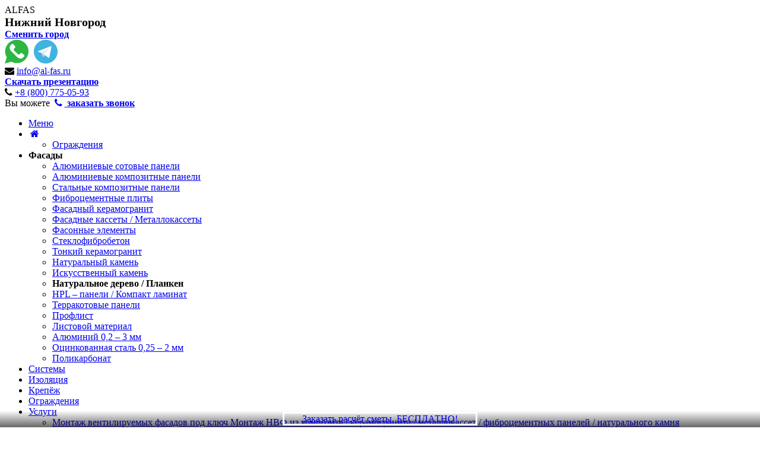

--- FILE ---
content_type: text/html; charset=UTF-8
request_url: https://nizhniy-novgorod.al-fas.ru/facades/planken/ventfasady-iz-dereva/
body_size: 13236
content:
<!DOCTYPE html>
<html xmlns="http://www.w3.org/1999/xhtml" itemscope itemtype="http://schema.org/TechArticle">
<head>
	<title>Вентфасады из дерева</title>
	<meta name="DC.title" content="Вентфасады из дерева" />
	<meta name="DC.source" content="https://nizhniy-novgorod.al-fas.ru/facades/planken/ventfasady-iz-dereva/" />
	<meta name="DC.relation" content="https://nizhniy-novgorod.al-fas.ru/facades/planken/ventfasady-iz-dereva/" />
	<meta name="DC.identifier" content="https://nizhniy-novgorod.al-fas.ru/facades/planken/ventfasady-iz-dereva/" />
	<meta name="DC.subject" itemprop="keywords" content="" />
	<meta name="DC.description" itemprop="description" content="" />
	<meta name="DC.coverage" content="Moscow,Russia" />
	<meta name="DC.creator" content="https://nizhniy-novgorod.al-fas.ru" />
	<meta name="DC.publisher" content="https://nizhniy-novgorod.al-fas.ru" />
	<meta name="DC.contributor" content="https://nizhniy-novgorod.al-fas.ru" />
	<meta name="DC.rights" content="https://nizhniy-novgorod.al-fas.ru" />
	<meta name="DC.date" content="27-01-2026" />
	<meta name="DC.format" content="digital" />
	<meta name="DC.language" content="ru-RU" />
	<meta name="DC.provenance" content="https://nizhniy-novgorod.al-fas.ru" />
	<meta name="DC.rightsholder" content="https://nizhniy-novgorod.al-fas.ru" />
	<meta name="DC.accrualperiodicity" content="weekly" />
	<meta name="DC.accrualpolicy" content="Active" />
	<meta name="geo.region" content="RU-MOW" />
	<meta name="geo.placename" content="Москва" />
									<meta name="viewport" content="width=device-width, initial-scale=1.0" />
	<meta http-equiv="Content-Type" content="text/html; charset=UTF-8" />
<link href="https://fonts.googleapis.com/css?family=Exo+2:300,400,600,700,800|Open+Sans:300,400,600,700,800|Open+Sans+Condensed:300,700" type="text/css"  rel="stylesheet" />
<link href="https://maxcdn.bootstrapcdn.com/font-awesome/4.7.0/css/font-awesome.min.css" type="text/css"  rel="stylesheet" />
<link href="/bitrix/cache/css/s1/adaptive/page_d7f155686eac3c40545ed564f5cfd1ad/page_d7f155686eac3c40545ed564f5cfd1ad_v1.css?17072866852036" type="text/css"  rel="stylesheet" />
<link href="/bitrix/cache/css/s1/adaptive/template_4c253ec312ff9c16c0265e3bc3f248a1/template_4c253ec312ff9c16c0265e3bc3f248a1_v1.css?174557141644793" type="text/css"  data-template-style="true" rel="stylesheet" />
<script type="text/javascript">if(!window.BX)window.BX={};if(!window.BX.message)window.BX.message=function(mess){if(typeof mess==='object'){for(let i in mess) {BX.message[i]=mess[i];} return true;}};</script>
<script type="text/javascript">(window.BX||top.BX).message({'JS_CORE_LOADING':'Загрузка...','JS_CORE_NO_DATA':'- Нет данных -','JS_CORE_WINDOW_CLOSE':'Закрыть','JS_CORE_WINDOW_EXPAND':'Развернуть','JS_CORE_WINDOW_NARROW':'Свернуть в окно','JS_CORE_WINDOW_SAVE':'Сохранить','JS_CORE_WINDOW_CANCEL':'Отменить','JS_CORE_WINDOW_CONTINUE':'Продолжить','JS_CORE_H':'ч','JS_CORE_M':'м','JS_CORE_S':'с','JSADM_AI_HIDE_EXTRA':'Скрыть лишние','JSADM_AI_ALL_NOTIF':'Показать все','JSADM_AUTH_REQ':'Требуется авторизация!','JS_CORE_WINDOW_AUTH':'Войти','JS_CORE_IMAGE_FULL':'Полный размер'});</script>

<script type="text/javascript" src="/bitrix/js/main/core/core.min.js?1681460129220366"></script>

<script>BX.setJSList(['/bitrix/js/main/core/core_ajax.js','/bitrix/js/main/core/core_promise.js','/bitrix/js/main/polyfill/promise/js/promise.js','/bitrix/js/main/loadext/loadext.js','/bitrix/js/main/loadext/extension.js','/bitrix/js/main/polyfill/promise/js/promise.js','/bitrix/js/main/polyfill/find/js/find.js','/bitrix/js/main/polyfill/includes/js/includes.js','/bitrix/js/main/polyfill/matches/js/matches.js','/bitrix/js/ui/polyfill/closest/js/closest.js','/bitrix/js/main/polyfill/fill/main.polyfill.fill.js','/bitrix/js/main/polyfill/find/js/find.js','/bitrix/js/main/polyfill/matches/js/matches.js','/bitrix/js/main/polyfill/core/dist/polyfill.bundle.js','/bitrix/js/main/core/core.js','/bitrix/js/main/polyfill/intersectionobserver/js/intersectionobserver.js','/bitrix/js/main/lazyload/dist/lazyload.bundle.js','/bitrix/js/main/polyfill/core/dist/polyfill.bundle.js','/bitrix/js/main/parambag/dist/parambag.bundle.js']);
</script>
<script type="text/javascript">(window.BX||top.BX).message({'LANGUAGE_ID':'ru','FORMAT_DATE':'DD.MM.YYYY','FORMAT_DATETIME':'DD.MM.YYYY HH:MI:SS','COOKIE_PREFIX':'BITRIX_SM','SERVER_TZ_OFFSET':'10800','UTF_MODE':'Y','SITE_ID':'s1','SITE_DIR':'/','USER_ID':'','SERVER_TIME':'1769496086','USER_TZ_OFFSET':'0','USER_TZ_AUTO':'Y','bitrix_sessid':'6bdfa76304a3a062e045350a6c75de2a'});</script>


<script type="text/javascript" src="https://ajax.googleapis.com/ajax/libs/jquery/1.7.2/jquery.min.js"></script>
<script type="text/javascript">BX.setJSList(['/bitrix/templates/adaptive/js/lightcase/js/lightcase.js','/bitrix/templates/adaptive/js/slick/slick.min.js','/bitrix/templates/adaptive/js/main.js','/bitrix/templates/adaptive/components/bitrix/menu/top/script.js']);</script>
<script type="text/javascript">BX.setCSSList(['/bitrix/templates/adaptive/components/bitrix/menu/left/style.css','/bitrix/templates/adaptive/js/lightcase/css/lightcase.css','/bitrix/templates/adaptive/js/slick/slick.css','/bitrix/templates/adaptive/components/bitrix/menu/top/style.css','/bitrix/templates/adaptive/components/bitrix/breadcrumb/nav/style.css','/bitrix/templates/adaptive/styles.css','/bitrix/templates/adaptive/template_styles.css']);</script>
<script type='text/javascript'>window['recaptchaFreeOptions']={'size':'compact','theme':'light','badge':'bottomright','version':'','action':'','lang':'ru','key':'6LeYU2cUAAAAABitlTglthB72iHqtmRl49MciDRA'};</script>
<script type="text/javascript">"use strict";!function(r,c){var l=l||{};l.form_submit;var i=r.recaptchaFreeOptions;l.loadApi=function(){if(!c.getElementById("recaptchaApi")){var e=c.createElement("script");e.async=!0,e.id="recaptchaApi",e.src="//www.google.com/recaptcha/api.js?onload=RecaptchafreeLoaded&render=explicit&hl="+i.lang,e.onerror=function(){console.error('Failed to load "www.google.com/recaptcha/api.js"')},c.getElementsByTagName("head")[0].appendChild(e)}return!0},l.loaded=function(){if(l.renderById=l.renderByIdAfterLoad,l.renderAll(),"invisible"===i.size){c.addEventListener("submit",function(e){if(e.target&&"FORM"===e.target.tagName){var t=e.target.querySelector("div.g-recaptcha").getAttribute("data-widget");grecaptcha.execute(t),l.form_submit=e.target,e.preventDefault()}},!1);for(var e=c.querySelectorAll(".grecaptcha-badge"),t=1;t<e.length;t++)e[t].style.display="none"}r.jQuery&&jQuery(c).ajaxComplete(function(){l.reset()}),void 0!==r.BX.addCustomEvent&&r.BX.addCustomEvent("onAjaxSuccess",function(){l.reset()})},l.renderAll=function(){for(var e=c.querySelectorAll("div.g-recaptcha"),t=0;t<e.length;t++)e[t].hasAttribute("data-widget")||l.renderById(e[t].getAttribute("id"))},l.renderByIdAfterLoad=function(e){var t=c.getElementById(e),a=grecaptcha.render(t,{sitekey:t.hasAttribute("data-sitekey")?t.getAttribute("data-sitekey"):i.key,theme:t.hasAttribute("data-theme")?t.getAttribute("data-theme"):i.theme,size:t.hasAttribute("data-size")?t.getAttribute("data-size"):i.size,callback:t.hasAttribute("data-callback")?t.getAttribute("data-callback"):i.callback,badge:t.hasAttribute("data-badge")?t.getAttribute("data-badge"):i.badge});t.setAttribute("data-widget",a)},l.reset=function(){l.renderAll();for(var e=c.querySelectorAll("div.g-recaptcha[data-widget]"),t=0;t<e.length;t++){var a=e[t].getAttribute("data-widget");r.grecaptcha&&grecaptcha.reset(a)}},l.submitForm=function(e){if(void 0!==l.form_submit){var t=c.createElement("INPUT");t.setAttribute("type","hidden"),t.name="g-recaptcha-response",t.value=e,l.form_submit.appendChild(t);for(var a=l.form_submit.elements,r=0;r<a.length;r++)if("submit"===a[r].getAttribute("type")){var i=c.createElement("INPUT");i.setAttribute("type","hidden"),i.name=a[r].name,i.value=a[r].value,l.form_submit.appendChild(i)}c.createElement("form").submit.call(l.form_submit)}},l.throttle=function(a,r,i){var n,d,c,l=null,o=0;i=i||{};function u(){o=!1===i.leading?0:(new Date).getTime(),l=null,c=a.apply(n,d),l||(n=d=null)}return function(){var e=(new Date).getTime();o||!1!==i.leading||(o=e);var t=r-(e-o);return n=this,d=arguments,t<=0||r<t?(l&&(clearTimeout(l),l=null),o=e,c=a.apply(n,d),l||(n=d=null)):l||!1===i.trailing||(l=setTimeout(u,t)),c}},l.replaceCaptchaBx=function(){var e=c.body.querySelectorAll("form img");l.renderAll();for(var t=0;t<e.length;t++){var a=e[t];if(/\/bitrix\/tools\/captcha\.php\?(captcha_code|captcha_sid)=[0-9a-z]+/i.test(a.src)&&(a.src="[data-uri]",a.removeAttribute("width"),a.removeAttribute("height"),a.style.display="none",!a.parentNode.querySelector(".g-recaptcha"))){var r="d_recaptcha_"+Math.floor(16777215*Math.random()).toString(16),i=c.createElement("div");i.id=r,i.className="g-recaptcha",a.parentNode.appendChild(i),l.renderById(r)}}var n=c.querySelectorAll('form input[name="captcha_word"]');for(t=0;t<n.length;t++){var d=n[t];"none"!==d.style.display&&(d.style.display="none"),d.value=""}},l.init=function(){l.renderById=l.loadApi,c.addEventListener("DOMContentLoaded",function(){l.renderAll(),l.replaceCaptchaBx();var t=l.throttle(l.replaceCaptchaBx,200),e=r.MutationObserver||r.WebKitMutationObserver||r.MozMutationObserver;e?new e(function(e){e.forEach(function(e){"childList"===e.type&&0<e.addedNodes.length&&"IFRAME"!==e.addedNodes[0].tagName&&t()})}).observe(c.body,{attributes:!1,characterData:!1,childList:!0,subtree:!0,attributeOldValue:!1,characterDataOldValue:!1}):c.addEventListener("DOMNodeInserted",function(e){t()})})},l.init(),r.Recaptchafree=l,r.RecaptchafreeLoaded=l.loaded,r.RecaptchafreeSubmitForm=l.submitForm}(window,document);</script>



<script type="text/javascript"  src="/bitrix/cache/js/s1/adaptive/template_b20d1cf4ec61e46d343f1e390d9459e1/template_b20d1cf4ec61e46d343f1e390d9459e1_v1.js?170728665098604"></script>

	<link href="/favicon.ico" rel="shortcut icon">
	<link href="https://cdn.jsdelivr.net/npm/suggestions-jquery@19.8.0/dist/css/suggestions.min.css" rel="stylesheet" />
	<script src="https://cdn.jsdelivr.net/npm/suggestions-jquery@19.8.0/dist/js/jquery.suggestions.min.js"></script>
	<script src="https://api-maps.yandex.ru/2.1/?lang=ru_RU&apikey=8c1c11fa-52c4-4677-b5ef-c1f9ac0de17b" type="text/javascript"></script>
<script type="text/javascript">
var __cs = __cs || [];
__cs.push(["setCsAccount", "uf0z8HiBSfF9v2tClUZFWS9qxosZi6SN"]);
</script>

<script>
  (function(i,s,o,g,r,a,m){i['GoogleAnalyticsObject']=r;i[r]=i[r]||function(){
  (i[r].q=i[r].q||[]).push(arguments)},i[r].l=1*new Date();a=s.createElement(o),
  m=s.getElementsByTagName(o)[0];a.async=1;a.src=g;m.parentNode.insertBefore(a,m)
  })(window,document,'script','https://www.google-analytics.com/analytics.js','ga');

  ga('create', 'UA-106138562-1', 'auto');
  ga('send', 'pageview');

</script>
<script>
        (function(w,d,u){
                var s=d.createElement('script');s.async=true;s.src=u+'?'+(Date.now()/60000|0);
                var h=d.getElementsByTagName('script')[0];h.parentNode.insertBefore(s,h);
        })(window,document,'https://cdn-ru.bitrix24.ru/b20989332/crm/site_button/loader_4_hop1mv.js');
</script>
</head>
<body>
<div class="header">
	<div class="header__inner">
		<div class="container clearfix">
			<div class="header__container">
				<div class="header__logo">
					<span onclick="location.href='/'">ALFAS</span>
				</div>
				<div class="header__contact">
					<div class="header__contact-bottom">
						<b style="font-size:20px">Нижний Новгород</b><br />
						<a href="#" data-lc-href="/ajax/region.php" data-rel="lightcase-ajax"><b>Сменить город</b></a>
					</div>
				</div>
				<div class="header__contact" style="width:12%">
  					<a href="https://wa.me/79252643353" style="display:inline-block">
					  <svg id="whatsapp-logo" xmlns="http://www.w3.org/2000/svg" xmlns:xlink="http://www.w3.org/1999/xlink" viewBox="0 0 58 58" style="width:40px">
						<path style="fill:#2CB742;" d="M0,58l4.988-14.963C2.457,38.78,1,33.812,1,28.5C1,12.76,13.76,0,29.5,0S58,12.76,58,28.5S45.24,57,29.5,57c-4.789,0-9.299-1.187-13.26-3.273L0,58z"/>
						<path style="fill:#FFFFFF;" d="M47.683,37.985c-1.316-2.487-6.169-5.331-6.169-5.331c-1.098-0.626-2.423-0.696-3.049,0.42
							c0,0-1.577,1.891-1.978,2.163c-1.832,1.241-3.529,1.193-5.242-0.52l-3.981-3.981l-3.981-3.981c-1.713-1.713-1.761-3.41-0.52-5.242
							c0.272-0.401,2.163-1.978,2.163-1.978c1.116-0.627,1.046-1.951,0.42-3.049c0,0-2.844-4.853-5.331-6.169
							c-1.058-0.56-2.357-0.364-3.203,0.482l-1.758,1.758c-5.577,5.577-2.831,11.873,2.746,17.45l5.097,5.097l5.097,5.097
							c5.577,5.577,11.873,8.323,17.45,2.746l1.758-1.758C48.048,40.341,48.243,39.042,47.683,37.985z"/>
						</svg>
					</a>
					<a href="https://t.me/+79252643353" style="display:inline-block;padding-left:5px">
						<svg viewBox="0 0 256 256" xmlns="http://www.w3.org/2000/svg" xmlns:xlink="http://www.w3.org/1999/xlink" style="width:40px">
							<path d="M128,0 C57.307,0 0,57.307 0,128 L0,128 C0,198.693 57.307,256 128,256 L128,256 C198.693,256 256,198.693 256,128 L256,128 C256,57.307 198.693,0 128,0 L128,0 Z" fill="#40B3E0"></path>
							<path d="M190.2826,73.6308 L167.4206,188.8978 C167.4206,188.8978 164.2236,196.8918 155.4306,193.0548 L102.6726,152.6068 L83.4886,143.3348 L51.1946,132.4628 C51.1946,132.4628 46.2386,130.7048 45.7586,126.8678 C45.2796,123.0308 51.3546,120.9528 51.3546,120.9528 L179.7306,70.5928 C179.7306,70.5928 190.2826,65.9568 190.2826,73.6308" fill="#FFFFFF"></path>
							<path d="M98.6178,187.6035 C98.6178,187.6035 97.0778,187.4595 95.1588,181.3835 C93.2408,175.3085 83.4888,143.3345 83.4888,143.3345 L161.0258,94.0945 C161.0258,94.0945 165.5028,91.3765 165.3428,94.0945 C165.3428,94.0945 166.1418,94.5735 163.7438,96.8115 C161.3458,99.0505 102.8328,151.6475 102.8328,151.6475" fill="#D2E5F1"></path>
							<path d="M122.9015,168.1154 L102.0335,187.1414 C102.0335,187.1414 100.4025,188.3794 98.6175,187.6034 L102.6135,152.2624" fill="#B5CFE4"></path>
						</svg>
					</a>
				</div>
				<div class="header__contact">
					<div class="header__contact-top">
						<i class="fa fa-envelope"></i>
						<a href="mailto:info@al-fas.ru">info@al-fas.ru</a>					</div>
					<div class="header__contact-bottom">
						<a href="/presentation_alfas.pdf" target="_blank"><b>Скачать презентацию</b></a>					</div>
				</div>
								<div class="header__contact">
					<div class="header__contact-top">
						<i class="fa fa-phone"></i>
						

<a href="tel:+88007750593">+8 (800) 775-05-93</a>					</div>
					<div class="header__contact-bottom">
						Вы можете <a href="#" data-lc-href="/ajax/callback.php" data-rel="lightcase-ajax"><i class="fa fa-phone fa-fw"></i> <b>заказать звонок</b></a>					</div>
				</div>
			</div>
		</div>
	</div>
	<div class="top-menu">
	<div class="container">
		<ul class="clearfix" id="top-menu" itemscope itemtype="http://schema.org/SiteNavigationElement">
			<li><a href="#top-menu" data-rel="lightcase">Меню</a></li>
											<li>
										<a href="/" itemprop="url" >
						<i class="fa fa-home fa-fw"></i>											</a>
														<ul>
																			<li>
										<a href="/fences/" itemprop="url" >
						Ограждения											</a>
														</li>
																				</ul></li>								<li>
										<b onclick="location.href='/facades/'">
						Фасады											</b>
														<ul>
																			<li>
										<a href="/facades/aluminum-honeycomb-panels/" itemprop="url" >
						Алюминиевые сотовые панели											</a>
														</li>
																			<li>
										<a href="/facades/acp/" itemprop="url" >
						Алюминиевые композитные панели											</a>
														</li>
																			<li>
										<a href="/facades/scp/" itemprop="url" >
						Стальные композитные панели											</a>
														</li>
																			<li>
										<a href="/facades/fiber-cement-board/" itemprop="url" >
						Фиброцементные плиты											</a>
														</li>
																			<li>
										<a href="/facades/facade-granite/" itemprop="url" >
						Фасадный керамогранит											</a>
														</li>
																			<li>
										<a href="/facades/facade-cassettes/" itemprop="url" >
						Фасадные кассеты / Металлокассеты											</a>
														</li>
																			<li>
										<a href="/facades/fasonnye-elementy/" itemprop="url" >
						Фасонные элементы											</a>
														</li>
																			<li>
										<a href="/facades/steklofibrobeton/" itemprop="url" >
						Стеклофибробетон											</a>
														</li>
																			<li>
										<a href="/facades/thin-granite/" itemprop="url" >
						Тонкий керамогранит											</a>
														</li>
																			<li>
										<a href="/facades/natural-stone/" itemprop="url" >
						Натуральный камень											</a>
														</li>
																			<li>
										<a href="/facades/simulated-stone/" itemprop="url" >
						Искусственный камень											</a>
														</li>
																			<li>
										<b onclick="location.href='/facades/planken/'">
						Натуральное дерево / Планкен											</b>
														</li>
																			<li>
										<a href="/facades/hpl-panels/" itemprop="url" >
						HPL – панели / Компакт ламинат											</a>
														</li>
																			<li>
										<a href="/facades/terracotta-panels/" itemprop="url" >
						Терракотовые панели											</a>
														</li>
																			<li>
										<a href="/facades/proflist/" itemprop="url" >
						Профлист											</a>
														</li>
																			<li>
										<a href="/facades/sheet-material/" itemprop="url" >
						Листовой материал											</a>
														</li>
																			<li>
										<a href="/facades/alyuminiy-0-2-3mm/" itemprop="url" >
						Алюминий  0,2 – 3 мм											</a>
														</li>
																			<li>
										<a href="/facades/otsinkovannaya-stal-0-25-2-mm/" itemprop="url" >
						Оцинкованная сталь  0,25 – 2 мм											</a>
														</li>
																			<li>
										<a href="/facades/polikarbonat/" itemprop="url" >
						Поликарбонат											</a>
														</li>
																				</ul></li>								<li>
										<a href="/systems/" itemprop="url" >
						Системы											</a>
														</li>
																			<li>
										<a href="/insulation/" itemprop="url" >
						Изоляция											</a>
														</li>
																			<li>
										<a href="/fix/" itemprop="url" >
						Крепёж											</a>
														</li>
																			<li>
										<a href="/fences/" itemprop="url" >
						Ограждения											</a>
														</li>
																			<li>
										<a href="/services/" itemprop="url" >
						Услуги											</a>
														<ul>
																			<li>
										<a href="/services/installation/" itemprop="url" >
						Монтаж вентилируемых фасадов под ключ												<span>Монтаж НВФ из композита / керамогранита / металлокассет / фиброцементных панелей / натурального камня</span>
											</a>
														</li>
																			<li>
										<a href="/services/designing/" itemprop="url" >
						Проектирование НВФ												<span>Визуализация / Дизайн-проект; Проектирование вентилируемого  фасада; Геодезия фасада</span>
											</a>
														</li>
																			<li>
										<a href="/services/composite-processing/" itemprop="url" >
						Обработка композитного материала												<span>Раскрой; Фрезеровка; Вырубка углов/проушин; Вальцовка; Перфорация; УФ-Печать; Сборка кассет</span>
											</a>
														</li>
																			<li>
										<a href="/services/painting/" itemprop="url" >
						Покраска материала												<span>Покраска рулонного алюминия/стали; Покраска металлоизделий; Покраска листового материала</span>
											</a>
														</li>
																			<li>
										<a href="/services/metal-processing/" itemprop="url" >
						Обработка металла												<span>Резка, рубка металла; Гибка листового металла; Лазерная резка металла; Плазменная резка металла</span>
											</a>
														</li>
																			<li>
										<a href="/services/frezerovka-2d-i-3d-obrabotka-listovykh-materialov/" itemprop="url" >
						Фрезеровка 2D и 3D обработка листовых материалов												<span>Текстолита; Оргстекла; Акрила ; Алюминиевых композитных панелей ; Стальных композитных панелей ; ПВХ; Поликарбоната</span>
											</a>
														</li>
																				</ul></li>								<li>
										<a href="/objects/" itemprop="url" >
						Объекты											</a>
														<ul>
																			<li>
										<a href="/objects/" itemprop="url" >
						Список объектов											</a>
														</li>
																			<li>
										<a href="/objects/map/" itemprop="url" >
						Объекты на карте											</a>
														</li>
																				</ul></li>								<li>
										<a href="/about/contacts/" itemprop="url" >
						Контакты											</a>
														</li>
																			<li>
										<a href="/order/" itemprop="url" data-lc-href="/ajax/simple_new_request.php" data-rel="lightcase-ajax">
						Рассчитать											</a>
														</li>
																			<li>
										<a href="/about/" itemprop="url" >
						О нас											</a>
														<ul>
																			<li>
										<a href="/about/" itemprop="url" >
						О компании											</a>
														</li>
																			<li>
										<a href="/about/contacts/" itemprop="url" >
						Контактная информация												<span>Контактная информация, реквизиты компании, форма обратной связи</span>
											</a>
														</li>
																			<li>
										<a href="/about/news/" itemprop="url" >
						Новости / акции компании											</a>
														</li>
																			<li>
										<a href="/about/vacancy/" itemprop="url" >
						Открытые вакансии											</a>
														</li>
																			<li>
										<a href="/info/ral/" itemprop="url" >
						Каталог RAL цветов											</a>
														</li>
																			<li>
										<a href="/info/articles/" itemprop="url" >
						Статьи и аналитика											</a>
														</li>
																			<li>
										<a href="/info/glossary/" itemprop="url" >
						Словарь терминов											</a>
														</li>
																			<li>
										<a href="/info/false-economy/" itemprop="url" >
						Ложная экономия											</a>
														</li>
																			<li>
										<a href="/info/video/" itemprop="url" >
						Тематические видео											</a>
														</li>
																			<li>
										<a href="/info/lib/" itemprop="url" >
						Библиотека проектировщика											</a>
														</li>
																			<li>
										<a href="/info/tech/" itemprop="url" >
						Техническая информация											</a>
														</li>
																			<li>
										<a href="/info/konfidentsialnost/" itemprop="url" >
						Конфиденциальность											</a>
														</li>
																		</ul></li>						<li><a href="#"><i class="fa fa-search"></i></a></li>
		</ul>
	</div>
	<div class="top-menu__search">
		<div class="container">
			<form method="get" action="/search/index.php">
				<input type="text" name="q" placeholder="Введите поисковый запрос и нажмите Enter..." />
			</form>
		</div>
	</div>
</div>
</div>
<div class="work-area" style="padding-top:30px">
	<div class="container">
		<div class="breadcrumb"><ul itemscope itemtype="http://schema.org/BreadcrumbList"><li itemprop="itemListElement" itemscope itemtype="http://schema.org/ListItem"><a href="/" title="Главная" itemprop="item"><span itemprop="name">Главная</span><meta itemprop="position" content="0" /></a></li><li itemprop="itemListElement" itemscope itemtype="http://schema.org/ListItem"><a href="/facades/" title="Фасады" itemprop="item"><span itemprop="name">Фасады</span><meta itemprop="position" content="1" /></a></li><li itemprop="itemListElement" itemscope itemtype="http://schema.org/ListItem"><a href="/facades/planken/" title="Планкен" itemprop="item"><span itemprop="name">Планкен</span><meta itemprop="position" content="2" /></a></li><li itemprop="itemListElement" itemscope itemtype="http://schema.org/ListItem"><a href="/facades/planken/ventfasady-iz-dereva/" title="Вентфасады из дерева" itemprop="item"><span itemprop="name">Вентфасады из дерева</span><meta itemprop="position" content="3" /></a></li></ul></div>				<h1>Вентфасады из дерева</h1>
		<div class="left-menu">
	<ul>
			<li>
			<a href="#order">Расчет стоимости</a>
			<li>
			<a href="#">Объекты</a>
			<li>
			<a href="/facades/planken/porody-dereva/">Породы дерева</a>
			<li class="selected">
			<a href="/facades/planken/ventfasady-iz-dereva/">Вентфасады из дерева</a>
			<li>
			<a href="#">Фасадные системы под планкен</a>
			<li>
			<a href="/fix/dektay/">Скрытый крепёж для дерева</a>
			<li>
			<a href="/facades/planken/zashchitnoe-pokrytie/">Защитное покрытие</a>
			<li>
			<a href="#">Коллекции цветов</a>
			<li>
			<a href="/facades/planken/tseny/">Цены</a>
			<li>
			<a href="/info/tech/">Техническая информация</a>
		</ul>
</div>

Text here....
<h2 id="order">Рассчитать стоимость фасада бесплатно!</h2>
 <div id="comp_e9b5530b67dda51b731bcd02d117a8b4">
<form name="SIMPLE_FORM_3" action="/facades/planken/ventfasady-iz-dereva/" method="POST" enctype="multipart/form-data"><input type="hidden" name="bxajaxid" id="bxajaxid_e9b5530b67dda51b731bcd02d117a8b4_8BACKi" value="e9b5530b67dda51b731bcd02d117a8b4" /><input type="hidden" name="AJAX_CALL" value="Y" /><script type="text/javascript">
function _processform_8BACKi(){
	if (BX('bxajaxid_e9b5530b67dda51b731bcd02d117a8b4_8BACKi'))
	{
		var obForm = BX('bxajaxid_e9b5530b67dda51b731bcd02d117a8b4_8BACKi').form;
		BX.bind(obForm, 'submit', function() {BX.ajax.submitComponentForm(this, 'comp_e9b5530b67dda51b731bcd02d117a8b4', true)});
	}
	BX.removeCustomEvent('onAjaxSuccess', _processform_8BACKi);
}
if (BX('bxajaxid_e9b5530b67dda51b731bcd02d117a8b4_8BACKi'))
	_processform_8BACKi();
else
	BX.addCustomEvent('onAjaxSuccess', _processform_8BACKi);
</script><input type="hidden" name="sessid" id="sessid" value="6bdfa76304a3a062e045350a6c75de2a" /><input type="hidden" name="WEB_FORM_ID" value="3" /><input type="hidden" name="lang" value="ru" /> 
<h2 align="center">Заявка на расчёт стоимости</h2>
  
<div class="grid grid__cols-2 clearfix"> 	 
  <div class="grid__col"> 		<b>Представьтесь<font color='red'><span class='form-required starrequired'>*</span></font>:</b> 
    <br />
   		<input type="text"  class="inputtext"  name="form_text_62" value="" size="49"> 	</div>
 	 
  <div class="grid__col"> 		<b>Физ. лицо:</b> 
    <br />
   		<input type="checkbox"  id="form_checkbox_SIMPLE_QUESTION_423_86" name="form_checkbox_SIMPLE_QUESTION_423[]" value="86"><label for="form_checkbox_SIMPLE_QUESTION_423_86"><span class="">&nbsp;Да</span></label> 	</div>
 	 
  <div class="grid__col"> 		<b>ИНН или Название компании:</b> 
    <br />
   		<input type="text"  class="inputtext"  name="form_text_78" value="" size="49"> 		<textarea name="form_textarea_79"style="display:none" ></textarea> 		 
    <div id="company_info" style="margin-top: 10px; font-size: 80%; line-height: 1.3; color: rgba(0, 0, 0, 0.6);"></div>
   	</div>
 	 
  <div class="grid__col"> 		<b>Я представляю:</b> 
    <br />
   		<input type="checkbox"  id="form_checkbox_SIMPLE_QUESTION_392_66" name="form_checkbox_SIMPLE_QUESTION_392[]" value="66"><label for="form_checkbox_SIMPLE_QUESTION_392_66"><span class="">&nbsp;Заказчика – инвестора</span></label><br /><input type="checkbox"  id="form_checkbox_SIMPLE_QUESTION_392_67" name="form_checkbox_SIMPLE_QUESTION_392[]" value="67"><label for="form_checkbox_SIMPLE_QUESTION_392_67"><span class="">&nbsp;Торгующую организацию</span></label><br /><input type="checkbox"  id="form_checkbox_SIMPLE_QUESTION_392_68" name="form_checkbox_SIMPLE_QUESTION_392[]" value="68"><label for="form_checkbox_SIMPLE_QUESTION_392_68"><span class="">&nbsp;Строительно-монтажную организацию</span></label><br /><input type="checkbox"  id="form_checkbox_SIMPLE_QUESTION_392_69" name="form_checkbox_SIMPLE_QUESTION_392[]" value="69"><label for="form_checkbox_SIMPLE_QUESTION_392_69"><span class="">&nbsp;Проектную организацию</span></label> 	</div>
 	 
  <div class="grid__col" style="padding-bottom: 0px;"> 		 
    <div class="grid grid__cols-2"> 			 
      <div class="grid__col"> 				<b>Телефон<font color='red'><span class='form-required starrequired'>*</span></font>:</b> 
        <br />
       				<input type="text" data-type="phone" name="form_text_60" value="" size="49"> 			</div>
     			 
      <div class="grid__col"> 				<b>Время звонка:</b> 
        <br />
       				<select  class="inputselect"  name="form_dropdown_SIMPLE_QUESTION_723" id="form_dropdown_SIMPLE_QUESTION_723"><option value="82">С 9:00 до 12:00</option><option value="83">С 12:00 до 15:00</option><option value="84">С 15:00 до 18:00</option><option value="85">С 18:00 до 21:00</option></select> 			</div>
     		</div>
   	</div>
 	 
  <div class="grid__col"> 		<b>Отправьте коммерч. предложение на e-mail:</b> 
    <br />
   		<input type="text"  class="inputtext"  name="form_email_61" value="" size="49" /> 	</div>
 </div>
 <hr style="margin:10px 0 35px" /> 
<div class="grid grid__cols-2 clearfix"> 	 
  <div class="grid__col"> 		 
    <p> 			<b>Наименование объекта:</b> 
      <br />
     			<input type="text"  class="inputtext"  name="form_text_87" value="" size="49"> 		</p>
   		 
    <p> 			<b>Адрес объекта:</b> 
      <br />
     			<input type="text" id="form_text_80" name="form_text_80" value="" size="49"> 			<span style="display: block; padding: 5px 10px; background: rgb(243, 243, 243); font-size: 80%; line-height: 1.3; color: rgba(0, 0, 0, 0.6);">Введите адрес объекта либо укажите на карте расположение объекта.</span> 		</p>
   		 
    <p> 			<b>Координаты объекта:</b> 
      <br />
     			<input type="text" id="form_text_81" readonly name="form_text_81" value="" size="49"> 		</p>
   	</div>
 	 
  <div class="grid__col"> 		 
    <div id="map_geoc" style="height: 270px;"></div>
   	</div>
 </div>
 <hr style="margin:0 0 35px" /> 
<p style="margin-bottom: 5px;"><b>Прошу учесть стоимость в смете коммерческого предложения:</b></p>
 
<div class="grid grid__cols-2 clearfix"> 	 
  <div class="grid__col"> 		<label><input type="checkbox" id="form_checkbox_SIMPLE_QUESTION_593_all" /> <b>Комплектация:</b></label> 
    <br />
   		<input type="checkbox"  id="form_checkbox_SIMPLE_QUESTION_593_70" name="form_checkbox_SIMPLE_QUESTION_593[]" value="70"><label for="form_checkbox_SIMPLE_QUESTION_593_70"><span class="">&nbsp;Облицовочный материал</span></label><br /><input type="checkbox"  id="form_checkbox_SIMPLE_QUESTION_593_71" name="form_checkbox_SIMPLE_QUESTION_593[]" value="71"><label for="form_checkbox_SIMPLE_QUESTION_593_71"><span class="">&nbsp;Подконструкция с крепежом</span></label><br /><input type="checkbox"  id="form_checkbox_SIMPLE_QUESTION_593_72" name="form_checkbox_SIMPLE_QUESTION_593[]" value="72"><label for="form_checkbox_SIMPLE_QUESTION_593_72"><span class="">&nbsp;Обработка материала</span></label><br /><input type="checkbox"  id="form_checkbox_SIMPLE_QUESTION_593_73" name="form_checkbox_SIMPLE_QUESTION_593[]" value="73"><label for="form_checkbox_SIMPLE_QUESTION_593_73"><span class="">&nbsp;Доставка до объекта</span></label> 	</div>
 	 
  <div class="grid__col"> 	<label><input type="checkbox" id="form_checkbox_SIMPLE_QUESTION_731_all" /> <b>Монтаж под ключ:</b></label> 
    <br />
   		<input type="checkbox"  id="form_checkbox_SIMPLE_QUESTION_731_74" name="form_checkbox_SIMPLE_QUESTION_731[]" value="74"><label for="form_checkbox_SIMPLE_QUESTION_731_74"><span class="">&nbsp;Проектные работы</span></label><br /><input type="checkbox"  id="form_checkbox_SIMPLE_QUESTION_731_75" name="form_checkbox_SIMPLE_QUESTION_731[]" value="75"><label for="form_checkbox_SIMPLE_QUESTION_731_75"><span class="">&nbsp;Строительно-монтажные работы</span></label><br /><input type="checkbox"  id="form_checkbox_SIMPLE_QUESTION_731_76" name="form_checkbox_SIMPLE_QUESTION_731[]" value="76"><label for="form_checkbox_SIMPLE_QUESTION_731_76"><span class="">&nbsp;Расходные материалы</span></label><br /><input type="checkbox"  id="form_checkbox_SIMPLE_QUESTION_731_77" name="form_checkbox_SIMPLE_QUESTION_731[]" value="77"><label for="form_checkbox_SIMPLE_QUESTION_731_77"><span class="">&nbsp;Подъемники, леса, люльки</span></label> 	</div>
 </div>
 
<div class="grid grid__cols-2 clearfix"> 	 
  <div class="grid__col"> 		<b>Облицовочный материал:</b> 
    <br />
   		<input type="checkbox"  id="form_checkbox_SIMPLE_QUESTION_267_22" name="form_checkbox_SIMPLE_QUESTION_267[]" value="22"><label for="form_checkbox_SIMPLE_QUESTION_267_22"><span class="">&nbsp;Алюминиевые композитные панели</span></label><br /><input type="checkbox"  id="form_checkbox_SIMPLE_QUESTION_267_90" name="form_checkbox_SIMPLE_QUESTION_267[]" value="90"><label for="form_checkbox_SIMPLE_QUESTION_267_90"><span class="">&nbsp;Алюминиевые сотовые панели</span></label><br /><input type="checkbox"  id="form_checkbox_SIMPLE_QUESTION_267_23" name="form_checkbox_SIMPLE_QUESTION_267[]" value="23"><label for="form_checkbox_SIMPLE_QUESTION_267_23"><span class="">&nbsp;Стальные композитные панели</span></label><br /><input type="checkbox"  id="form_checkbox_SIMPLE_QUESTION_267_24" name="form_checkbox_SIMPLE_QUESTION_267[]" value="24"><label for="form_checkbox_SIMPLE_QUESTION_267_24"><span class="">&nbsp;Фиброцементные плиты</span></label><br /><input type="checkbox"  id="form_checkbox_SIMPLE_QUESTION_267_25" name="form_checkbox_SIMPLE_QUESTION_267[]" value="25"><label for="form_checkbox_SIMPLE_QUESTION_267_25"><span class="">&nbsp;Фасадный керамогранит</span></label><br /><input type="checkbox"  id="form_checkbox_SIMPLE_QUESTION_267_26" name="form_checkbox_SIMPLE_QUESTION_267[]" value="26"><label for="form_checkbox_SIMPLE_QUESTION_267_26"><span class="">&nbsp;Тонкий керамогранит</span></label><br /><input type="checkbox"  id="form_checkbox_SIMPLE_QUESTION_267_27" name="form_checkbox_SIMPLE_QUESTION_267[]" value="27"><label for="form_checkbox_SIMPLE_QUESTION_267_27"><span class="">&nbsp;Натуральный камень</span></label><br /><input type="checkbox"  id="form_checkbox_SIMPLE_QUESTION_267_28" name="form_checkbox_SIMPLE_QUESTION_267[]" value="28"><label for="form_checkbox_SIMPLE_QUESTION_267_28"><span class="">&nbsp;Искусственный камень</span></label><br /><input type="checkbox"  id="form_checkbox_SIMPLE_QUESTION_267_29" name="form_checkbox_SIMPLE_QUESTION_267[]" value="29"><label for="form_checkbox_SIMPLE_QUESTION_267_29"><span class="">&nbsp;HPL – панели</span></label><br /><input type="checkbox"  id="form_checkbox_SIMPLE_QUESTION_267_30" name="form_checkbox_SIMPLE_QUESTION_267[]" value="30"><label for="form_checkbox_SIMPLE_QUESTION_267_30"><span class="">&nbsp;Терракотовые панели</span></label><br /><input type="checkbox"  id="form_checkbox_SIMPLE_QUESTION_267_31" name="form_checkbox_SIMPLE_QUESTION_267[]" value="31"><label for="form_checkbox_SIMPLE_QUESTION_267_31"><span class="">&nbsp;Фасадные кассеты</span></label><br /><input type="checkbox"  id="form_checkbox_SIMPLE_QUESTION_267_32" name="form_checkbox_SIMPLE_QUESTION_267[]" value="32"><label for="form_checkbox_SIMPLE_QUESTION_267_32"><span class="">&nbsp;Профлист</span></label><br /><input type="checkbox"  id="form_checkbox_SIMPLE_QUESTION_267_33" name="form_checkbox_SIMPLE_QUESTION_267[]" value="33"><label for="form_checkbox_SIMPLE_QUESTION_267_33"><span class="">&nbsp;Натуральное дерево / Планкен</span></label><br /><input type="checkbox"  id="form_checkbox_SIMPLE_QUESTION_267_34" name="form_checkbox_SIMPLE_QUESTION_267[]" value="34"><label for="form_checkbox_SIMPLE_QUESTION_267_34"><span class="">&nbsp;Фасонные элементы</span></label><br /><input type="checkbox"  id="form_checkbox_SIMPLE_QUESTION_267_35" name="form_checkbox_SIMPLE_QUESTION_267[]" value="35"><label for="form_checkbox_SIMPLE_QUESTION_267_35"><span class="">&nbsp;Стеклофибробетон</span></label> 	</div>
 	 
  <div class="grid__col"> 		 
    <div class="grid grid__cols-2 clearfix"> 			 
      <div class="grid__col"> 				<b>Площадь фасада:</b> 
        <br />
       				<input type="text"  class="inputtext"  name="form_text_54" value="" size="49"> 			</div>
     			 
      <div class="grid__col"> 				<b>Высотность (м):</b> 
        <br />
       				<input type="text"  class="inputtext"  name="form_text_53" value="" size="49"> 			</div>
     		</div>
   		 
    <p> 			<b>Назначение объекта:</b> <a href="#help" ><i class="fa fa-question-circle fa-fw"></i></a> 
      <br />
     			<select  class="inputselect"  name="form_dropdown_SIMPLE_QUESTION_967" id="form_dropdown_SIMPLE_QUESTION_967"><option value="55">Ф1</option><option value="56">Ф2</option><option value="57">Ф3</option><option value="58">Ф4</option><option value="59">Ф5</option></select> 		</p>
   		 
    <p> 			<b>Толщина теплоизоляции:</b> 
      <br />
     			<select  class="inputselect"  name="form_dropdown_SIMPLE_QUESTION_702" id="form_dropdown_SIMPLE_QUESTION_702"><option value="42">0 мм</option><option value="43">50 мм</option><option value="44">100 мм</option><option value="45">120 мм</option><option value="46">150 мм</option><option value="47">200 мм</option></select> 		</p>
   		 
    <p> 			<b>Материал стен:</b> 
      <br />
     			<select  class="inputselect"  name="form_dropdown_SIMPLE_QUESTION_634" id="form_dropdown_SIMPLE_QUESTION_634"><option value="36">Монолит (бетон)</option><option value="37">Кирпич полнотелый</option><option value="38">Кирпич силикатный</option><option value="39">Газоблок, пеноблок</option><option value="40">Сэндвич панель</option><option value="41">Межэтажные плиты перекрытия</option></select> 		</p>
   		 
    <p> 			<b>Фасадная подсистема:</b> 
      <br />
     			<select  class="inputselect"  name="form_dropdown_SIMPLE_QUESTION_373" id="form_dropdown_SIMPLE_QUESTION_373"><option value="48">Оцинкованная окрашенная + ТС Росстроя (вертикальная)</option><option value="49">Оцинкованная окрашенная + ТС Росстроя (перекрёстная)</option><option value="50">Оцинкованная окрашенная + ТС Росстроя (межэтажная)</option><option value="51">Алюминиевая система + ТС Росстроя (классическая)</option><option value="52">Алюминиевая система + ТС Росстроя (межэтажная)</option></select> 		</p>
   	</div>
 </div>
 
<p align="center">Просьба при возможности все проектные материалы (чертежи) выслать в формате dwg или .dxf (AutoCAD) , CorelDRAW, .pdf (AdobeAcrobat). 
  <br />
  <input name="form_file_64"  class="inputfile"   size="0" type="file" /><span class="bx-input-file-desc"></span></p>
 
<p><textarea name="form_textarea_63" cols="49" rows="2"placeholder="Дополнительная информация / Ваше сообщение" ></textarea></p>
 
<p align="center"><input type="checkbox"  id="form_checkbox_SIMPLE_QUESTION_244_88" name="form_checkbox_SIMPLE_QUESTION_244[]" value="88"><label for="form_checkbox_SIMPLE_QUESTION_244_88"><span class="">&nbsp;Я согласен на обработку <a href="/info/konfidentsialnost/" target="_blank">персональных данных</a></span></label></p>
 
<p> <input type="hidden" name="captcha_sid" value="043b6fd44b4bfd83326620af04bbe2c1" /><img style="display:none" src="[data-uri]" data-width="180" data-height="40" /><div id="recaptcha_786c" class="g-recaptcha" data-theme="light" data-sitekey="6LeYU2cUAAAAABitlTglthB72iHqtmRl49MciDRA" data-size="compact"  data-badge="bottomright" data-callback="RecaptchafreeSubmitForm"></div> <input type="text" style="display:none" name="captcha_word" size="30" maxlength="50" value="" data-class="inputtext" /></p>
 
<style>
.g-recaptcha > div {margin:0 auto}
</style>
 
<div align="center"> 	 	 	<input  type="submit" name="web_form_submit" value="Отправить заявку" /> </div>
 
<br />
 </form></div>	</div>
</div>
<div class="footer-callback">
	<div class="container">
		<h3>У вас остались вопросы? <span>Оставьте свою заявку, и мы перезвоним Вам!</span></h3>		<form name="SIMPLE_FORM_4" action="/facades/planken/ventfasady-iz-dereva/" method="POST" enctype="multipart/form-data"><input type="hidden" name="sessid" id="sessid_1" value="6bdfa76304a3a062e045350a6c75de2a" /><input type="hidden" name="WEB_FORM_ID" value="4" /><input type="hidden" name="lang" value="ru" /> 
<div class="grid grid__cols-4 clearfix"> 	 
  <div class="grid__col"><input type="text" placeholder="Представьтесь" name="form_text_13" value="" size="49"></div>
 	 
  <div class="grid__col"><input type="text" placeholder="Контактный телефон" data-type="phone" name="form_text_14" value="" size="49"></div>
 	 
  <div class="grid__col"><input type="text" placeholder="Из какого Вы города?" name="form_text_15" value="" size="49"></div>
 	 
  <div class="grid__col"><input  type="submit" name="web_form_submit" value="Отправить" /></div>
 </div>
 </form>	</div>
</div>
<div class="footer" itemscope itemtype="http://schema.org/Organization">
	<div class="container">
		<div class="grid grid__cols-4 clearfix">
			<div class="grid__col">
				<i class="fa fa-map-marker"></i>
				<span itemprop="address">г. Нижний Новгород, ул. Электродная д. 2, стр. 7-12</span>			</div>
			<div class="grid__col">
				<i class="fa fa-mobile-phone"></i>
				<a href="tel:+74959848393" itemprop="telephone">7 (495) 984-83-93</a><br />
<a href="tel:88007750593" itemprop="telephone">8 (800) 775-05-93</a>			</div>
			<div class="grid__col">
				<i class="fa fa-envelope-o"></i>
				<a href="" itemprop="email">info@al-fas.ru</a> - отдел продаж<br />
<a href="" itemprop="email">buh@al-fas.ru</a> - бухгалтерия			</div>
			<div class="grid__col">
				<noindex>
					<a href="https://www.youtube.com/channel/UC0ZevBb6U2pmX08Min_ZAvA" target="_blank" rel="nofollow"><i class="fa fa-youtube-play fa-fw"></i></a>
					<a href="https://vk.com/tdalfas" target="_blank" rel="nofollow"><i class="fa fa-vk fa-fw"></i></a>
					<a href="https://www.facebook.com/groups/tdalfas/" target="_blank" rel="nofollow"><i class="fa fa-facebook fa-fw"></i></a>
                                        <a href="https://www.instagram.com/td_alfas/" target="_blank" rel="nofollow"><i class="fa fa-instagram fa-fw"></i></a>
				</noindex>
			</div>
		</div>
		<div class="footer__copyright">
			2010 - 2026 
<span itemprop="name">ТД "АлФас"</span>
 Вентилируемые фасады

<script>
	(function(i,s,o,g,r,a,m){i['GoogleAnalyticsObject']=r;i[r]=i[r]||function(){
	(i[r].q=i[r].q||[]).push(arguments)},i[r].l=1*new Date();a=s.createElement(o),
	m=s.getElementsByTagName(o)[0];a.async=1;a.src=g;m.parentNode.insertBefore(a,m)
	})(window,document,'script','//www.google-analytics.com/analytics.js','ga');
	ga('create', 'UA-30538931-7', 'auto');
	ga('send', 'pageview');
</script>
<script type="text/javascript">
	var __cs = __cs || [];
	__cs.push(["setCsAccount", "uf0z8HiBSfF9v2tClUZFWS9qxosZi6SN"]);
	__cs.push(["setCsHost", "http://server.comagic.ru/comagic"]);
</script>

<script type="text/javascript" async src="http://app.comagic.ru/static/cs.min.js"></script>

<!--LiveInternet counter--> 
<script type="text/javascript"><!--
document.write("<a id="bxid_555254" href="http://www.liveinternet.ru/click" ><img id="bxid_466916" src="//counter.yadro.ru/hit?t20.5;r&quot;+
escape(document.referrer)+((typeof(screen)==&quot;undefined&quot;)?&quot;&quot;:
&quot;;s&quot;+screen.width+&quot;*&quot;+screen.height+&quot;*&quot;+(screen.colorDepth?
screen.colorDepth:screen.pixelDepth))+&quot;;u&quot;+escape(document.URL)+
&quot;;&quot;+Math.random()+
&quot;" alt="" title="LiveInternet: Р С&amp;mdash;Р С&amp;bull;Р С&amp;rdquo;Р В&amp;deg;Р В&amp;middot;Р В&amp;deg;Р Р&amp;hellip;Р С&amp;bull; РЎвЂЎР С&amp;lsquo;РЎРѓР В&amp;raquo;Р С&amp;bull; Р С&amp;mdash;РЎР&amp;sbquo;Р С&amp;bull;РЎРѓР С&amp;#65533;Р С&amp;bull;РЎвЂљРЎР&amp;sbquo;Р С&amp;bull;Р Р&amp;dagger; Р В&amp;middot;Р В&amp;deg; 24&quot;+
&quot; РЎвЂЎР В&amp;deg;РЎРѓР В&amp;deg;, Р С&amp;mdash;Р С&amp;bull;РЎРѓР В&amp;micro;РЎвЂљР С&amp;lsquo;РЎвЂљР В&amp;micro;Р В&amp;raquo;Р В&amp;micro;Р в&amp;bdquo;&amp;ndash; Р В&amp;middot;Р В&amp;deg; 24 РЎвЂЎР В&amp;deg;РЎРѓР В&amp;deg; Р С&amp;lsquo; Р В&amp;middot;Р В&amp;deg; РЎРѓР В&amp;micro;Р С&amp;ndash;Р С&amp;bull;Р Т&amp;lsquo;Р Р&amp;hellip;РЎРЏ" width="88" height="31"  /><\/a>")
//--></script>
<!--/LiveInternet-->

<!-- Yandex.Metrika counter -->
<script type="text/javascript">
    (function (d, w, c) {
        (w[c] = w[c] || []).push(function() {
            try {
                w.yaCounter17220334 = new Ya.Metrika({
                    id:17220334,
                    clickmap:true,
                    trackLinks:true,
                    accurateTrackBounce:true,
                    webvisor:true
                });
            } catch(e) { }
        });

        var n = d.getElementsByTagName("script")[0],
            s = d.createElement("script"),
            f = function () { n.parentNode.insertBefore(s, n); };
        s.type = "text/javascript";
        s.async = true;
        s.src = "https://mc.yandex.ru/metrika/watch.js";

        if (w.opera == "[object Opera]") {
            d.addEventListener("DOMContentLoaded", f, false);
        } else { f(); }
    })(document, window, "yandex_metrika_callbacks");
</script>
<noscript><div><img src="https://mc.yandex.ru/watch/17220334" style="position:absolute; left:-9999px;" alt="" /></div></noscript>
<!-- /Yandex.Metrika counter -->
		</div>
	</div>
</div>
<div style="position:fixed;left:0;right:0;bottom:0;padding:5px;text-align:center;background:linear-gradient(180deg, rgba(5,0,36,0) 0%, rgba(0,0,0,0.6) 100%);"><a href="#" data-lc-href="/ajax/new_request.php" data-rel="lightcase-ajax" class="button button__red" style="padding-left:30px;padding-right:30px;border:#fff 3px solid">Заказать расчёт сметы. БЕСПЛАТНО!</a></div>
<div class="messengers-widget">
	<div class="messengers-widget__item" data-type="whatsapp">
		<a href="whatsapp://send?phone=79252643353" title="Написать в WhatsApp"></a>
	</div>
	<div class="messengers-widget__item" data-type="viber">
		<a href="viber://chat?number=79252643353" title="Написать в Viber"></a>
	</div>
	<div class="messengers-widget__item" data-type="telegram">
		<a href="https://t.me/+79252643353" title="Написать в Telegram"></a>
	</div>
</div>
</body>
</html>

--- FILE ---
content_type: text/html; charset=utf-8
request_url: https://www.google.com/recaptcha/api2/anchor?ar=1&k=6LeYU2cUAAAAABitlTglthB72iHqtmRl49MciDRA&co=aHR0cHM6Ly9uaXpobml5LW5vdmdvcm9kLmFsLWZhcy5ydTo0NDM.&hl=ru&v=N67nZn4AqZkNcbeMu4prBgzg&theme=light&size=compact&badge=bottomright&anchor-ms=20000&execute-ms=30000&cb=b94nd2xwhqln
body_size: 49763
content:
<!DOCTYPE HTML><html dir="ltr" lang="ru"><head><meta http-equiv="Content-Type" content="text/html; charset=UTF-8">
<meta http-equiv="X-UA-Compatible" content="IE=edge">
<title>reCAPTCHA</title>
<style type="text/css">
/* cyrillic-ext */
@font-face {
  font-family: 'Roboto';
  font-style: normal;
  font-weight: 400;
  font-stretch: 100%;
  src: url(//fonts.gstatic.com/s/roboto/v48/KFO7CnqEu92Fr1ME7kSn66aGLdTylUAMa3GUBHMdazTgWw.woff2) format('woff2');
  unicode-range: U+0460-052F, U+1C80-1C8A, U+20B4, U+2DE0-2DFF, U+A640-A69F, U+FE2E-FE2F;
}
/* cyrillic */
@font-face {
  font-family: 'Roboto';
  font-style: normal;
  font-weight: 400;
  font-stretch: 100%;
  src: url(//fonts.gstatic.com/s/roboto/v48/KFO7CnqEu92Fr1ME7kSn66aGLdTylUAMa3iUBHMdazTgWw.woff2) format('woff2');
  unicode-range: U+0301, U+0400-045F, U+0490-0491, U+04B0-04B1, U+2116;
}
/* greek-ext */
@font-face {
  font-family: 'Roboto';
  font-style: normal;
  font-weight: 400;
  font-stretch: 100%;
  src: url(//fonts.gstatic.com/s/roboto/v48/KFO7CnqEu92Fr1ME7kSn66aGLdTylUAMa3CUBHMdazTgWw.woff2) format('woff2');
  unicode-range: U+1F00-1FFF;
}
/* greek */
@font-face {
  font-family: 'Roboto';
  font-style: normal;
  font-weight: 400;
  font-stretch: 100%;
  src: url(//fonts.gstatic.com/s/roboto/v48/KFO7CnqEu92Fr1ME7kSn66aGLdTylUAMa3-UBHMdazTgWw.woff2) format('woff2');
  unicode-range: U+0370-0377, U+037A-037F, U+0384-038A, U+038C, U+038E-03A1, U+03A3-03FF;
}
/* math */
@font-face {
  font-family: 'Roboto';
  font-style: normal;
  font-weight: 400;
  font-stretch: 100%;
  src: url(//fonts.gstatic.com/s/roboto/v48/KFO7CnqEu92Fr1ME7kSn66aGLdTylUAMawCUBHMdazTgWw.woff2) format('woff2');
  unicode-range: U+0302-0303, U+0305, U+0307-0308, U+0310, U+0312, U+0315, U+031A, U+0326-0327, U+032C, U+032F-0330, U+0332-0333, U+0338, U+033A, U+0346, U+034D, U+0391-03A1, U+03A3-03A9, U+03B1-03C9, U+03D1, U+03D5-03D6, U+03F0-03F1, U+03F4-03F5, U+2016-2017, U+2034-2038, U+203C, U+2040, U+2043, U+2047, U+2050, U+2057, U+205F, U+2070-2071, U+2074-208E, U+2090-209C, U+20D0-20DC, U+20E1, U+20E5-20EF, U+2100-2112, U+2114-2115, U+2117-2121, U+2123-214F, U+2190, U+2192, U+2194-21AE, U+21B0-21E5, U+21F1-21F2, U+21F4-2211, U+2213-2214, U+2216-22FF, U+2308-230B, U+2310, U+2319, U+231C-2321, U+2336-237A, U+237C, U+2395, U+239B-23B7, U+23D0, U+23DC-23E1, U+2474-2475, U+25AF, U+25B3, U+25B7, U+25BD, U+25C1, U+25CA, U+25CC, U+25FB, U+266D-266F, U+27C0-27FF, U+2900-2AFF, U+2B0E-2B11, U+2B30-2B4C, U+2BFE, U+3030, U+FF5B, U+FF5D, U+1D400-1D7FF, U+1EE00-1EEFF;
}
/* symbols */
@font-face {
  font-family: 'Roboto';
  font-style: normal;
  font-weight: 400;
  font-stretch: 100%;
  src: url(//fonts.gstatic.com/s/roboto/v48/KFO7CnqEu92Fr1ME7kSn66aGLdTylUAMaxKUBHMdazTgWw.woff2) format('woff2');
  unicode-range: U+0001-000C, U+000E-001F, U+007F-009F, U+20DD-20E0, U+20E2-20E4, U+2150-218F, U+2190, U+2192, U+2194-2199, U+21AF, U+21E6-21F0, U+21F3, U+2218-2219, U+2299, U+22C4-22C6, U+2300-243F, U+2440-244A, U+2460-24FF, U+25A0-27BF, U+2800-28FF, U+2921-2922, U+2981, U+29BF, U+29EB, U+2B00-2BFF, U+4DC0-4DFF, U+FFF9-FFFB, U+10140-1018E, U+10190-1019C, U+101A0, U+101D0-101FD, U+102E0-102FB, U+10E60-10E7E, U+1D2C0-1D2D3, U+1D2E0-1D37F, U+1F000-1F0FF, U+1F100-1F1AD, U+1F1E6-1F1FF, U+1F30D-1F30F, U+1F315, U+1F31C, U+1F31E, U+1F320-1F32C, U+1F336, U+1F378, U+1F37D, U+1F382, U+1F393-1F39F, U+1F3A7-1F3A8, U+1F3AC-1F3AF, U+1F3C2, U+1F3C4-1F3C6, U+1F3CA-1F3CE, U+1F3D4-1F3E0, U+1F3ED, U+1F3F1-1F3F3, U+1F3F5-1F3F7, U+1F408, U+1F415, U+1F41F, U+1F426, U+1F43F, U+1F441-1F442, U+1F444, U+1F446-1F449, U+1F44C-1F44E, U+1F453, U+1F46A, U+1F47D, U+1F4A3, U+1F4B0, U+1F4B3, U+1F4B9, U+1F4BB, U+1F4BF, U+1F4C8-1F4CB, U+1F4D6, U+1F4DA, U+1F4DF, U+1F4E3-1F4E6, U+1F4EA-1F4ED, U+1F4F7, U+1F4F9-1F4FB, U+1F4FD-1F4FE, U+1F503, U+1F507-1F50B, U+1F50D, U+1F512-1F513, U+1F53E-1F54A, U+1F54F-1F5FA, U+1F610, U+1F650-1F67F, U+1F687, U+1F68D, U+1F691, U+1F694, U+1F698, U+1F6AD, U+1F6B2, U+1F6B9-1F6BA, U+1F6BC, U+1F6C6-1F6CF, U+1F6D3-1F6D7, U+1F6E0-1F6EA, U+1F6F0-1F6F3, U+1F6F7-1F6FC, U+1F700-1F7FF, U+1F800-1F80B, U+1F810-1F847, U+1F850-1F859, U+1F860-1F887, U+1F890-1F8AD, U+1F8B0-1F8BB, U+1F8C0-1F8C1, U+1F900-1F90B, U+1F93B, U+1F946, U+1F984, U+1F996, U+1F9E9, U+1FA00-1FA6F, U+1FA70-1FA7C, U+1FA80-1FA89, U+1FA8F-1FAC6, U+1FACE-1FADC, U+1FADF-1FAE9, U+1FAF0-1FAF8, U+1FB00-1FBFF;
}
/* vietnamese */
@font-face {
  font-family: 'Roboto';
  font-style: normal;
  font-weight: 400;
  font-stretch: 100%;
  src: url(//fonts.gstatic.com/s/roboto/v48/KFO7CnqEu92Fr1ME7kSn66aGLdTylUAMa3OUBHMdazTgWw.woff2) format('woff2');
  unicode-range: U+0102-0103, U+0110-0111, U+0128-0129, U+0168-0169, U+01A0-01A1, U+01AF-01B0, U+0300-0301, U+0303-0304, U+0308-0309, U+0323, U+0329, U+1EA0-1EF9, U+20AB;
}
/* latin-ext */
@font-face {
  font-family: 'Roboto';
  font-style: normal;
  font-weight: 400;
  font-stretch: 100%;
  src: url(//fonts.gstatic.com/s/roboto/v48/KFO7CnqEu92Fr1ME7kSn66aGLdTylUAMa3KUBHMdazTgWw.woff2) format('woff2');
  unicode-range: U+0100-02BA, U+02BD-02C5, U+02C7-02CC, U+02CE-02D7, U+02DD-02FF, U+0304, U+0308, U+0329, U+1D00-1DBF, U+1E00-1E9F, U+1EF2-1EFF, U+2020, U+20A0-20AB, U+20AD-20C0, U+2113, U+2C60-2C7F, U+A720-A7FF;
}
/* latin */
@font-face {
  font-family: 'Roboto';
  font-style: normal;
  font-weight: 400;
  font-stretch: 100%;
  src: url(//fonts.gstatic.com/s/roboto/v48/KFO7CnqEu92Fr1ME7kSn66aGLdTylUAMa3yUBHMdazQ.woff2) format('woff2');
  unicode-range: U+0000-00FF, U+0131, U+0152-0153, U+02BB-02BC, U+02C6, U+02DA, U+02DC, U+0304, U+0308, U+0329, U+2000-206F, U+20AC, U+2122, U+2191, U+2193, U+2212, U+2215, U+FEFF, U+FFFD;
}
/* cyrillic-ext */
@font-face {
  font-family: 'Roboto';
  font-style: normal;
  font-weight: 500;
  font-stretch: 100%;
  src: url(//fonts.gstatic.com/s/roboto/v48/KFO7CnqEu92Fr1ME7kSn66aGLdTylUAMa3GUBHMdazTgWw.woff2) format('woff2');
  unicode-range: U+0460-052F, U+1C80-1C8A, U+20B4, U+2DE0-2DFF, U+A640-A69F, U+FE2E-FE2F;
}
/* cyrillic */
@font-face {
  font-family: 'Roboto';
  font-style: normal;
  font-weight: 500;
  font-stretch: 100%;
  src: url(//fonts.gstatic.com/s/roboto/v48/KFO7CnqEu92Fr1ME7kSn66aGLdTylUAMa3iUBHMdazTgWw.woff2) format('woff2');
  unicode-range: U+0301, U+0400-045F, U+0490-0491, U+04B0-04B1, U+2116;
}
/* greek-ext */
@font-face {
  font-family: 'Roboto';
  font-style: normal;
  font-weight: 500;
  font-stretch: 100%;
  src: url(//fonts.gstatic.com/s/roboto/v48/KFO7CnqEu92Fr1ME7kSn66aGLdTylUAMa3CUBHMdazTgWw.woff2) format('woff2');
  unicode-range: U+1F00-1FFF;
}
/* greek */
@font-face {
  font-family: 'Roboto';
  font-style: normal;
  font-weight: 500;
  font-stretch: 100%;
  src: url(//fonts.gstatic.com/s/roboto/v48/KFO7CnqEu92Fr1ME7kSn66aGLdTylUAMa3-UBHMdazTgWw.woff2) format('woff2');
  unicode-range: U+0370-0377, U+037A-037F, U+0384-038A, U+038C, U+038E-03A1, U+03A3-03FF;
}
/* math */
@font-face {
  font-family: 'Roboto';
  font-style: normal;
  font-weight: 500;
  font-stretch: 100%;
  src: url(//fonts.gstatic.com/s/roboto/v48/KFO7CnqEu92Fr1ME7kSn66aGLdTylUAMawCUBHMdazTgWw.woff2) format('woff2');
  unicode-range: U+0302-0303, U+0305, U+0307-0308, U+0310, U+0312, U+0315, U+031A, U+0326-0327, U+032C, U+032F-0330, U+0332-0333, U+0338, U+033A, U+0346, U+034D, U+0391-03A1, U+03A3-03A9, U+03B1-03C9, U+03D1, U+03D5-03D6, U+03F0-03F1, U+03F4-03F5, U+2016-2017, U+2034-2038, U+203C, U+2040, U+2043, U+2047, U+2050, U+2057, U+205F, U+2070-2071, U+2074-208E, U+2090-209C, U+20D0-20DC, U+20E1, U+20E5-20EF, U+2100-2112, U+2114-2115, U+2117-2121, U+2123-214F, U+2190, U+2192, U+2194-21AE, U+21B0-21E5, U+21F1-21F2, U+21F4-2211, U+2213-2214, U+2216-22FF, U+2308-230B, U+2310, U+2319, U+231C-2321, U+2336-237A, U+237C, U+2395, U+239B-23B7, U+23D0, U+23DC-23E1, U+2474-2475, U+25AF, U+25B3, U+25B7, U+25BD, U+25C1, U+25CA, U+25CC, U+25FB, U+266D-266F, U+27C0-27FF, U+2900-2AFF, U+2B0E-2B11, U+2B30-2B4C, U+2BFE, U+3030, U+FF5B, U+FF5D, U+1D400-1D7FF, U+1EE00-1EEFF;
}
/* symbols */
@font-face {
  font-family: 'Roboto';
  font-style: normal;
  font-weight: 500;
  font-stretch: 100%;
  src: url(//fonts.gstatic.com/s/roboto/v48/KFO7CnqEu92Fr1ME7kSn66aGLdTylUAMaxKUBHMdazTgWw.woff2) format('woff2');
  unicode-range: U+0001-000C, U+000E-001F, U+007F-009F, U+20DD-20E0, U+20E2-20E4, U+2150-218F, U+2190, U+2192, U+2194-2199, U+21AF, U+21E6-21F0, U+21F3, U+2218-2219, U+2299, U+22C4-22C6, U+2300-243F, U+2440-244A, U+2460-24FF, U+25A0-27BF, U+2800-28FF, U+2921-2922, U+2981, U+29BF, U+29EB, U+2B00-2BFF, U+4DC0-4DFF, U+FFF9-FFFB, U+10140-1018E, U+10190-1019C, U+101A0, U+101D0-101FD, U+102E0-102FB, U+10E60-10E7E, U+1D2C0-1D2D3, U+1D2E0-1D37F, U+1F000-1F0FF, U+1F100-1F1AD, U+1F1E6-1F1FF, U+1F30D-1F30F, U+1F315, U+1F31C, U+1F31E, U+1F320-1F32C, U+1F336, U+1F378, U+1F37D, U+1F382, U+1F393-1F39F, U+1F3A7-1F3A8, U+1F3AC-1F3AF, U+1F3C2, U+1F3C4-1F3C6, U+1F3CA-1F3CE, U+1F3D4-1F3E0, U+1F3ED, U+1F3F1-1F3F3, U+1F3F5-1F3F7, U+1F408, U+1F415, U+1F41F, U+1F426, U+1F43F, U+1F441-1F442, U+1F444, U+1F446-1F449, U+1F44C-1F44E, U+1F453, U+1F46A, U+1F47D, U+1F4A3, U+1F4B0, U+1F4B3, U+1F4B9, U+1F4BB, U+1F4BF, U+1F4C8-1F4CB, U+1F4D6, U+1F4DA, U+1F4DF, U+1F4E3-1F4E6, U+1F4EA-1F4ED, U+1F4F7, U+1F4F9-1F4FB, U+1F4FD-1F4FE, U+1F503, U+1F507-1F50B, U+1F50D, U+1F512-1F513, U+1F53E-1F54A, U+1F54F-1F5FA, U+1F610, U+1F650-1F67F, U+1F687, U+1F68D, U+1F691, U+1F694, U+1F698, U+1F6AD, U+1F6B2, U+1F6B9-1F6BA, U+1F6BC, U+1F6C6-1F6CF, U+1F6D3-1F6D7, U+1F6E0-1F6EA, U+1F6F0-1F6F3, U+1F6F7-1F6FC, U+1F700-1F7FF, U+1F800-1F80B, U+1F810-1F847, U+1F850-1F859, U+1F860-1F887, U+1F890-1F8AD, U+1F8B0-1F8BB, U+1F8C0-1F8C1, U+1F900-1F90B, U+1F93B, U+1F946, U+1F984, U+1F996, U+1F9E9, U+1FA00-1FA6F, U+1FA70-1FA7C, U+1FA80-1FA89, U+1FA8F-1FAC6, U+1FACE-1FADC, U+1FADF-1FAE9, U+1FAF0-1FAF8, U+1FB00-1FBFF;
}
/* vietnamese */
@font-face {
  font-family: 'Roboto';
  font-style: normal;
  font-weight: 500;
  font-stretch: 100%;
  src: url(//fonts.gstatic.com/s/roboto/v48/KFO7CnqEu92Fr1ME7kSn66aGLdTylUAMa3OUBHMdazTgWw.woff2) format('woff2');
  unicode-range: U+0102-0103, U+0110-0111, U+0128-0129, U+0168-0169, U+01A0-01A1, U+01AF-01B0, U+0300-0301, U+0303-0304, U+0308-0309, U+0323, U+0329, U+1EA0-1EF9, U+20AB;
}
/* latin-ext */
@font-face {
  font-family: 'Roboto';
  font-style: normal;
  font-weight: 500;
  font-stretch: 100%;
  src: url(//fonts.gstatic.com/s/roboto/v48/KFO7CnqEu92Fr1ME7kSn66aGLdTylUAMa3KUBHMdazTgWw.woff2) format('woff2');
  unicode-range: U+0100-02BA, U+02BD-02C5, U+02C7-02CC, U+02CE-02D7, U+02DD-02FF, U+0304, U+0308, U+0329, U+1D00-1DBF, U+1E00-1E9F, U+1EF2-1EFF, U+2020, U+20A0-20AB, U+20AD-20C0, U+2113, U+2C60-2C7F, U+A720-A7FF;
}
/* latin */
@font-face {
  font-family: 'Roboto';
  font-style: normal;
  font-weight: 500;
  font-stretch: 100%;
  src: url(//fonts.gstatic.com/s/roboto/v48/KFO7CnqEu92Fr1ME7kSn66aGLdTylUAMa3yUBHMdazQ.woff2) format('woff2');
  unicode-range: U+0000-00FF, U+0131, U+0152-0153, U+02BB-02BC, U+02C6, U+02DA, U+02DC, U+0304, U+0308, U+0329, U+2000-206F, U+20AC, U+2122, U+2191, U+2193, U+2212, U+2215, U+FEFF, U+FFFD;
}
/* cyrillic-ext */
@font-face {
  font-family: 'Roboto';
  font-style: normal;
  font-weight: 900;
  font-stretch: 100%;
  src: url(//fonts.gstatic.com/s/roboto/v48/KFO7CnqEu92Fr1ME7kSn66aGLdTylUAMa3GUBHMdazTgWw.woff2) format('woff2');
  unicode-range: U+0460-052F, U+1C80-1C8A, U+20B4, U+2DE0-2DFF, U+A640-A69F, U+FE2E-FE2F;
}
/* cyrillic */
@font-face {
  font-family: 'Roboto';
  font-style: normal;
  font-weight: 900;
  font-stretch: 100%;
  src: url(//fonts.gstatic.com/s/roboto/v48/KFO7CnqEu92Fr1ME7kSn66aGLdTylUAMa3iUBHMdazTgWw.woff2) format('woff2');
  unicode-range: U+0301, U+0400-045F, U+0490-0491, U+04B0-04B1, U+2116;
}
/* greek-ext */
@font-face {
  font-family: 'Roboto';
  font-style: normal;
  font-weight: 900;
  font-stretch: 100%;
  src: url(//fonts.gstatic.com/s/roboto/v48/KFO7CnqEu92Fr1ME7kSn66aGLdTylUAMa3CUBHMdazTgWw.woff2) format('woff2');
  unicode-range: U+1F00-1FFF;
}
/* greek */
@font-face {
  font-family: 'Roboto';
  font-style: normal;
  font-weight: 900;
  font-stretch: 100%;
  src: url(//fonts.gstatic.com/s/roboto/v48/KFO7CnqEu92Fr1ME7kSn66aGLdTylUAMa3-UBHMdazTgWw.woff2) format('woff2');
  unicode-range: U+0370-0377, U+037A-037F, U+0384-038A, U+038C, U+038E-03A1, U+03A3-03FF;
}
/* math */
@font-face {
  font-family: 'Roboto';
  font-style: normal;
  font-weight: 900;
  font-stretch: 100%;
  src: url(//fonts.gstatic.com/s/roboto/v48/KFO7CnqEu92Fr1ME7kSn66aGLdTylUAMawCUBHMdazTgWw.woff2) format('woff2');
  unicode-range: U+0302-0303, U+0305, U+0307-0308, U+0310, U+0312, U+0315, U+031A, U+0326-0327, U+032C, U+032F-0330, U+0332-0333, U+0338, U+033A, U+0346, U+034D, U+0391-03A1, U+03A3-03A9, U+03B1-03C9, U+03D1, U+03D5-03D6, U+03F0-03F1, U+03F4-03F5, U+2016-2017, U+2034-2038, U+203C, U+2040, U+2043, U+2047, U+2050, U+2057, U+205F, U+2070-2071, U+2074-208E, U+2090-209C, U+20D0-20DC, U+20E1, U+20E5-20EF, U+2100-2112, U+2114-2115, U+2117-2121, U+2123-214F, U+2190, U+2192, U+2194-21AE, U+21B0-21E5, U+21F1-21F2, U+21F4-2211, U+2213-2214, U+2216-22FF, U+2308-230B, U+2310, U+2319, U+231C-2321, U+2336-237A, U+237C, U+2395, U+239B-23B7, U+23D0, U+23DC-23E1, U+2474-2475, U+25AF, U+25B3, U+25B7, U+25BD, U+25C1, U+25CA, U+25CC, U+25FB, U+266D-266F, U+27C0-27FF, U+2900-2AFF, U+2B0E-2B11, U+2B30-2B4C, U+2BFE, U+3030, U+FF5B, U+FF5D, U+1D400-1D7FF, U+1EE00-1EEFF;
}
/* symbols */
@font-face {
  font-family: 'Roboto';
  font-style: normal;
  font-weight: 900;
  font-stretch: 100%;
  src: url(//fonts.gstatic.com/s/roboto/v48/KFO7CnqEu92Fr1ME7kSn66aGLdTylUAMaxKUBHMdazTgWw.woff2) format('woff2');
  unicode-range: U+0001-000C, U+000E-001F, U+007F-009F, U+20DD-20E0, U+20E2-20E4, U+2150-218F, U+2190, U+2192, U+2194-2199, U+21AF, U+21E6-21F0, U+21F3, U+2218-2219, U+2299, U+22C4-22C6, U+2300-243F, U+2440-244A, U+2460-24FF, U+25A0-27BF, U+2800-28FF, U+2921-2922, U+2981, U+29BF, U+29EB, U+2B00-2BFF, U+4DC0-4DFF, U+FFF9-FFFB, U+10140-1018E, U+10190-1019C, U+101A0, U+101D0-101FD, U+102E0-102FB, U+10E60-10E7E, U+1D2C0-1D2D3, U+1D2E0-1D37F, U+1F000-1F0FF, U+1F100-1F1AD, U+1F1E6-1F1FF, U+1F30D-1F30F, U+1F315, U+1F31C, U+1F31E, U+1F320-1F32C, U+1F336, U+1F378, U+1F37D, U+1F382, U+1F393-1F39F, U+1F3A7-1F3A8, U+1F3AC-1F3AF, U+1F3C2, U+1F3C4-1F3C6, U+1F3CA-1F3CE, U+1F3D4-1F3E0, U+1F3ED, U+1F3F1-1F3F3, U+1F3F5-1F3F7, U+1F408, U+1F415, U+1F41F, U+1F426, U+1F43F, U+1F441-1F442, U+1F444, U+1F446-1F449, U+1F44C-1F44E, U+1F453, U+1F46A, U+1F47D, U+1F4A3, U+1F4B0, U+1F4B3, U+1F4B9, U+1F4BB, U+1F4BF, U+1F4C8-1F4CB, U+1F4D6, U+1F4DA, U+1F4DF, U+1F4E3-1F4E6, U+1F4EA-1F4ED, U+1F4F7, U+1F4F9-1F4FB, U+1F4FD-1F4FE, U+1F503, U+1F507-1F50B, U+1F50D, U+1F512-1F513, U+1F53E-1F54A, U+1F54F-1F5FA, U+1F610, U+1F650-1F67F, U+1F687, U+1F68D, U+1F691, U+1F694, U+1F698, U+1F6AD, U+1F6B2, U+1F6B9-1F6BA, U+1F6BC, U+1F6C6-1F6CF, U+1F6D3-1F6D7, U+1F6E0-1F6EA, U+1F6F0-1F6F3, U+1F6F7-1F6FC, U+1F700-1F7FF, U+1F800-1F80B, U+1F810-1F847, U+1F850-1F859, U+1F860-1F887, U+1F890-1F8AD, U+1F8B0-1F8BB, U+1F8C0-1F8C1, U+1F900-1F90B, U+1F93B, U+1F946, U+1F984, U+1F996, U+1F9E9, U+1FA00-1FA6F, U+1FA70-1FA7C, U+1FA80-1FA89, U+1FA8F-1FAC6, U+1FACE-1FADC, U+1FADF-1FAE9, U+1FAF0-1FAF8, U+1FB00-1FBFF;
}
/* vietnamese */
@font-face {
  font-family: 'Roboto';
  font-style: normal;
  font-weight: 900;
  font-stretch: 100%;
  src: url(//fonts.gstatic.com/s/roboto/v48/KFO7CnqEu92Fr1ME7kSn66aGLdTylUAMa3OUBHMdazTgWw.woff2) format('woff2');
  unicode-range: U+0102-0103, U+0110-0111, U+0128-0129, U+0168-0169, U+01A0-01A1, U+01AF-01B0, U+0300-0301, U+0303-0304, U+0308-0309, U+0323, U+0329, U+1EA0-1EF9, U+20AB;
}
/* latin-ext */
@font-face {
  font-family: 'Roboto';
  font-style: normal;
  font-weight: 900;
  font-stretch: 100%;
  src: url(//fonts.gstatic.com/s/roboto/v48/KFO7CnqEu92Fr1ME7kSn66aGLdTylUAMa3KUBHMdazTgWw.woff2) format('woff2');
  unicode-range: U+0100-02BA, U+02BD-02C5, U+02C7-02CC, U+02CE-02D7, U+02DD-02FF, U+0304, U+0308, U+0329, U+1D00-1DBF, U+1E00-1E9F, U+1EF2-1EFF, U+2020, U+20A0-20AB, U+20AD-20C0, U+2113, U+2C60-2C7F, U+A720-A7FF;
}
/* latin */
@font-face {
  font-family: 'Roboto';
  font-style: normal;
  font-weight: 900;
  font-stretch: 100%;
  src: url(//fonts.gstatic.com/s/roboto/v48/KFO7CnqEu92Fr1ME7kSn66aGLdTylUAMa3yUBHMdazQ.woff2) format('woff2');
  unicode-range: U+0000-00FF, U+0131, U+0152-0153, U+02BB-02BC, U+02C6, U+02DA, U+02DC, U+0304, U+0308, U+0329, U+2000-206F, U+20AC, U+2122, U+2191, U+2193, U+2212, U+2215, U+FEFF, U+FFFD;
}

</style>
<link rel="stylesheet" type="text/css" href="https://www.gstatic.com/recaptcha/releases/N67nZn4AqZkNcbeMu4prBgzg/styles__ltr.css">
<script nonce="IjtGsB4RMleP-hkERBVU8g" type="text/javascript">window['__recaptcha_api'] = 'https://www.google.com/recaptcha/api2/';</script>
<script type="text/javascript" src="https://www.gstatic.com/recaptcha/releases/N67nZn4AqZkNcbeMu4prBgzg/recaptcha__ru.js" nonce="IjtGsB4RMleP-hkERBVU8g">
      
    </script></head>
<body><div id="rc-anchor-alert" class="rc-anchor-alert"></div>
<input type="hidden" id="recaptcha-token" value="[base64]">
<script type="text/javascript" nonce="IjtGsB4RMleP-hkERBVU8g">
      recaptcha.anchor.Main.init("[\x22ainput\x22,[\x22bgdata\x22,\x22\x22,\[base64]/[base64]/[base64]/ZyhXLGgpOnEoW04sMjEsbF0sVywwKSxoKSxmYWxzZSxmYWxzZSl9Y2F0Y2goayl7RygzNTgsVyk/[base64]/[base64]/[base64]/[base64]/[base64]/[base64]/[base64]/bmV3IEJbT10oRFswXSk6dz09Mj9uZXcgQltPXShEWzBdLERbMV0pOnc9PTM/bmV3IEJbT10oRFswXSxEWzFdLERbMl0pOnc9PTQ/[base64]/[base64]/[base64]/[base64]/[base64]\\u003d\x22,\[base64]\x22,\[base64]/[base64]/XE3Dp8O/wqobOzZhw4U5wrLDncOwHcO4w4jCv8KEw5cCw5Jow6IUw6rDqcKVUcOEQGrCj8KMalQ5E1/DozxJQCnCsMKsZsOXwrgtw74kw4hTw6HCj8KJwoBOw5nCvMKEw71gw7XDkMO0wrk5GsOicsO5WcOkOGJWKgDCksONAcOjw5PDgMKcw63CtEEYw5DCr0Y/PEXCl1vDukrCmsO1RArCqMK7MxU/w5fCvMK2wrlOcsKQw5wPw6gYwoMcGTxMR8Kywqx3wq/CnkfDhcK1KxTChBnDmcKHwr5lW1JKHgbCp8OTKsKZecKQf8Ocw4A9wprDqsO0DMO+wpxcMsO5AGrDqBNZwrjCk8O1wpYXw7jCi8O7wqMhVsKKfcKwMsK0b8OOKn/DhCJtwqdcwoTDpS5lwpfCnMKpwrrDljkjSMOYw7MoVmcFw41/w4N4dMKdScKmworDqicYTsKEK0zCsAA1w4dsW1fCkcKhw5cJwoXDo8KNJXYXwrJ8WAFvwpFwGsOawrlIcsOOwqvChR5ywrvDgMOfw60fVBN5GcOrby9FwrJWLsKqw7rClcKSw641wprDnU1EwpdKwrt4RQ4mE8OWEmHDjBTChsOpw7FSw4VNw75/[base64]/w7YPw5HCkT91FhvCicOmw5xRa8KLw6TDlMKxw6LChho7wrZ4SgwfXHoHw5Bqwpliw75GNsKPO8O4w6zDr2xZKcOsw5XDi8O3CGVJw43CsVDDskXDuzXCp8KfSzJdNcOyWsOzw4hiw7zCmXjCh8O2w6rCnMOcw7kQc1REb8OHaTPCjcOrHgw5w7U9wr/DtcOXw5zCk8OHwpHCsQ1lw6HCmsKHwoxSwozDkhh4woTDpsK1w4B0wq8OAcKtJ8OWw6HDskBkTRNpwo7DksKAw4HDq3jDkmzDlBXCnnrCgzzDr306wpMlYxXDsMKuw5PCjMKNwrVFQh/Cu8Kgw5/Dg1dfHMKEw6jCvj1cwr1QLVcHwrgIDUTDpiAWw5oCEGJLwpnDhFQWwo5pOMKdUCrDhVPCkcOvw4/DlMOQV8Otwr4wwpPClsK5wpIhCMOcwrDCosKnRcKORzbDuMOzKz3DtHNnH8Kjwr3CucOyEMKUV8KwwrjCu23DmQ7DgBDCryrCjMOZbW04w6VUw5nDm8KKE0fDki7CuA0Ww4vCjMONLMKHwpUww6x+wpzChcKNV8OSPnvCpMKsw6bDr1DCjETDj8KAw6s/HsOIQ3geSsOkKMKcHsKuG3AMN8KawrssNFbChMK3c8OhwpUdwr9OZ0VWw6l+wr/DiMKQf8KRwq4gw5LDucKIwpXDpV0SbsKYwp/DiXnDv8Orw7I9wqFXwrfCvcObw4LCozhSw7ZxwopNw47CiTTDpFZcbkBdOcKnwoQnHcKxwq3DiEnDh8O8w55xOcOeWXvCksKpAyQyQQkTwo5SwrdoQXvDi8OGVFbDjMKrDkMKwrgwDcKVw5/DlT3CuWrChw7DrsKywoDCqcO5XsODRXPDkStHw7sRN8ONw50iwrFRTMKcWkPDkcOBP8K3w73DpMO9Rho5FsKmw7DDgXZpwqzCiljCp8O9PMODHDDDhQPCpR/CrcOgdiLDpggtwpVfAGJ6G8Obw6haJsO5wqDCsl3Dli/DicKFw6DCpjJww5DDpz96OcO9wpfDpi/Dnhpxw4vCs0Qtwr3Ch8KnYsONZMKdw4/[base64]/Do8OzCcOAwrDCjRXCmhpzSsODHQ5AFcO8w5Nxw7wiworCu8OAIAhSw4zCvgXDjcKRUh1Ww5XCvhjCjcO1woHDmXfCryMQIGXDrywfLMK/wo3CnDvDkcOIJj/CjCVFDVp+fcKEeE/[base64]/Cun/DmUrCicO/N3zDmjcWCC7Cmgokw5fDlsOjdQPDhRcCw6XCo8Ktw4HCrcKXSlJPZgk4G8Krwr5/H8OaA2o7w5Y/w57ChxTDhcOIwqYIRj93wpBWwpdOw6/[base64]/fV4rw4hEwrM9SFfDoMOiwrvCrnY9ScOTOsK9a8K1ekM4O8KGHMKlwpoqw6HCvx1HayLCiD1lM8KCHSBPLQV7LEEeWB/CsXfClVrDiFhawrAWw40oZ8OxUkURMcK/w67CqMOvw7rCm0Fcw4gxacK3QcOiQA3Ct1hTw5BUI3DDnFvChsO4w57CrE17YQXDnihvVcO/wpNhFRdlVWNpDE0WK2vCkUjCksO9U2PCkxXDo0PCvF/DgRHDgQnCsjTDmMOLFcKVAWvDhcOHQVIoHxpvQzzCn3giSQN2ZsKCw5DDksOcZsOSecO3McKNJAAIe1NCw4nCnMOdPUJnw4vDplXCv8K8w73DnWjChWolw7xGw6UlCMKjwrbCgWs1wqzDr3zDmMKiBcOpw7gPJ8KycgpJCcOkw4ZKwqjDoT/Ch8OQwo3Di8Kkw7dBwpjCvwvDg8KAFsKDw7LCocOuwrvCh2vCmX1pRU7Ctg4ew6kQw4/Ckz3DjMKaw6LDoyYKMsKBw5HDqMKoK8ORwpwzw5jDnsOmw7bClsO6wqrDv8OAMygiRCQZw4dvL8O/D8KQQhJlXzxyw6rDscOXwrVbwqnDsT0vwqsHw6fCmA7CiEtAw5PDgSjCpsK4Q2h9Th/[base64]/DlXFMwo8Uwod4MGvCt8KXwqXCo8KDXHLCl2HCrMOOC8KpwqQ4aE3DtgzDkwwJbMOww4N3E8OXDAjCgkXDkRhOwqpPLx3ClsO1wrEywoDDvULDkHxiNAchbcOGcxEuw6dOHsOewo1Cwp5EVRdxw5kOw4HDpMOBM8Odw4/CtyjDjBsTRVjDjsKhKzVnwovCszvDk8KMwpsMFyrDocO2PkHCk8OjPlYjcMKRU8Kmw6hUb1DDqcOgw5LDtSbCo8KxOsObNcKhOsKjIW0EU8K6wq3DslsMwrIWBWbDjhTDq2/[base64]/DmcOFwqHCmMK0wrTDtsOeSMKZwrsMT8K/wqx5wrnClhYwwolvwq7DmCzDqyMkGcORKMONXzswwo8vTsK9OsOhWQVZCF3CpynDlFHCuz/DlsO/[base64]/DscKWwoMbw4nDjcOkL10Ew4VCCcO+C8OnTC7CtCwVw7EBwqvDt8K8ZMKdRyVPw67CpkAzw6bCucO3w4/DvUkWPlLCsMK0wpVrLEYVDMKDFFhIwpxxwpk8bF3DosKhDMODwqc3w4VYwqMdw7Vrwo4lw4vCvVXCnEkLMsOsXDUYacKVK8OKXzXCt208dTEGCBwPVMKpwos6w7k8wrPDpMOlGcK7LsOfw4TCp8OjL2jCisKKwrjDkwgkw51uw73Dr8OjKcO1KcOyCSRcwo9/U8OjMHEkwrPDsjnDjVh4wq1nMz7Ci8K4OG9BDRzDnMKUwoYlKsOVw7DCiMOTw5vDihwDfWTCk8Kswp7DmF04wpXCusOqwp4hwpzDssKiwqHCp8KZYwsYw6bCtl7DplASwr/CpcKCw5UCc8KcwpRUeMKfw7BfKMK6w6PCrcKKe8KnAMK2w4vDnmbDn8ODwqkvScO2acOuZMOdw5/Cm8O/L8OxczDDqBUyw55gwqHDrsOjYcK7BsOnB8KJImE3Bi/ClSXDmMK+ITYdw68vw4HCllZ1BCTCiDdOXsO+KcOKw7fDpcO+wp3CsBLCkHfDkVprw4fCpnXDtMOxwpvDrALDtcK6wrtuw7p3w4MHw6owB3zCmTHDgFELw7HChRhcJcOewpkewo9rJsOaw7nCj8OmLMOuwoXDvA7DiRjDmC/ChcOhL2t9wqFbZSEYwqbDoSk6JljDh8KnIMKJIhLDjcOaS8OQA8KTZWDDkRHCicOWYXcIbsOTU8KGwqvDk1vDvGYdwrTDtsOHUcOUw7/CpVPDu8Ojw6vDqMKeCsOXw6/Cr0cXw5QwcMKlwpbDo1FUT0vDvD5Lw7PCoMKmWcOlw4jDrcKxFsK5w7JUU8Oud8KLPsKqN1U/wpRHwoxgwpUMwqTDsm1Bwq5eElPDmwhgwobDpMKUSl45eCJSSRnDosOGwp/DhAp3w68DMRVSH2d3wp4iTFpyP1wTDVDCkztiw5rDsQjCicKsw4rCilBODG9hwqrDqHXCosO1w4Jkw6ASwqbDisKGwp98ZlnCksKRwrQJwqJUwqXCtcKhw6TDijVxcho0w70GHS8SBw/Dn8KKw6hwdW1gRWUZwrDCnHbDoT/DsBzCpnvDlcKWfjdPw63DvgB8w5HCl8OaSBPDhMOPfMKPwrEwXcKPw6pKFT/DoGjCj2/DiUoEw61/w6MFVMKvw78XwqZeKR1fw6vCqTHDu1s1w4dCeTPCncKCbClZw60vV8KIS8OjwoXDscKceVtqwpAewq0FOMOEw4w7A8K3w4JdSMKSwpBhRcOuwpo4CcKyVMOBKsK7SMO2M8KwYjbCqsOjwrxAwqPDimDCgjjCgsO/[base64]/dcOFIhUPZsKCw68Sw4XDrsO3eQHDswrDvSjCn8OgYCfCpsO6wrjDpiTCkcK0woXDgCpMwobCoMOEOl1Awo8owqEnMgnCrEBKYsO+woY/w4zCoj9ww5BQR8KQE8KOwrzCs8OCwqfCqXd/wqd3wpjCpsOMwrDDizjDk8OoHsKBwqLCgQwRB10fTSvCt8O1wpZjwp1xwocAH8KyCMKDwo7DmCvClDsBw6heCmHDp8Kvw7FlaUhdc8KPwpkwQMOfUm1dw6MAwq1fBhvCqMOkw63CmMOiP1NUw5LDj8OewozDgA3DkjXDonDCucO+w4Vbw6Miw6jDvhbCiDUwwrQlRg/[base64]/wqpIw5vDs8OkH0rCiWfCliROwr9TIcOQwrPDgMKFZsODw7HCrsKFwrRhNS3DgsKewpnCt8OPT3DDpkB7wozCvSUiw5nDlUHClnsEW0ZxA8OWIl05UVTDgD3DrMO8wobDlsOTIXzDiH/[base64]/PDnCgMOvUMKow4VeQcOYwplWw4kQwp3Cp8OVwqAwfyzDtsOFE3k5w5PCsgVIFcONHCPDi0xsQEDCp8KLRWPDtMOYw4gJw7LCq8OdGsK+YzPDvcOmGl5LZHUBV8OrBl0Cwo9OAcO2wqPCuVZHcknCjTbDvUgIdMO3w7tweRcMawPDlsK/w7ofd8K3V8ObOAJCw5J+wovCtQjDvMKiw6XDkcK1w7HDpRBCwpHCiXxpwprCq8KoH8K5w4zCl8OBZ1zDi8OZVcKHAcKrw6lUIMOCZnzDr8KuTxbDkMOlwofDtMOzG8KAw5zDrXDClMKUVsKOwrcDKCTDkcKREsK+wqB/[base64]/DszLCnMOhw5/DqsOcwrrCucKdfcOqHcKrA8OKw7h3w4p1w6hawq7CssOdw5RzYMK4HjTDoQLCi0bDrMKNwqDDvnHCscKvc2pJeT/DojbDjMO0NsOiQXnCoMOkBXIzX8OQcEHChsKcGMOgw4AdT2Etw7vDiMKJwpPDlwt0wqbDgMKNccKRKcO9UhfCoHF1dn/DgC/ChBrDgGk2wpd3I8OjwoNaKcOkbMK0GMOcw6FTYhXDocKawop4B8OAw5JCwqjCrR0tw5jDoxJdf2BRCAHCgcKbw5Z+wqHCtcOjw5dXw7zDgRYGw7IIE8KDYsOzasKfwpvCmcKGCDnCvUQMwr4+wocJwr44w6lbKcOnw5jClyYKNMOvG0jDoMKTJl/Dp1xqWxPDqTHDuU7Dr8KSwqhxwrdaHgXDrTc4wq7CncK+w4doZ8K4RQvDunnDo8O4w4RaXMKfw6Y0csO/[base64]/CoMOmwrYgw6TDqwp/wqMjw6jCvDUjw47Dul49w5/[base64]/CuhfDr8KzWhbCvDNLDcO7wpwYw7LCpsKaImnCgAQ5fsKqFsKnES8/w6QhPMO5OsOGa8OQwqZ/[base64]/DkWfCgsO7wowKV8O5R8K7TmQ/wrdEw7w5JngVKsOKWB/DlwPCtsORZj3CiS3Dv3QcV8OawqzCgMKdw6xew6Mdw7Y0QsKqfsKSUsKswqkWYsOZwro3MCHCucKzdcKJwo3CvsOGGsKgCQ/Cj1xhw6pgWT/[base64]/DpcO5w41NwrvCp8OsKkZeYsOhwrXDucKyHcOUw7xhw41zw5pAMcORw6zCjsOZw5HCnMOowoIhD8OtbmTCswJRwpU1w4xxA8KhCihKEhPCucOJZBxtMkpSwowvwqnCiDjCkmxPwrAcM8OTWMOMwr5PHMOiHDoBwq/Cs8OwKcO7wpLCuVBaHsOVw7TClMOzBnfCpcOfdsOlw4zDl8KbHcOcasO8woXDrEwHw4A0wrnDuCVpacKcDQpWw7bCuAvCj8OUd8O3fsOiw43Cv8OvTcKnwonDqcOFwq1DX2MWwoHCvsKVw7d6SsKFf8Oiw4wEYsKfw6UJw4HCscK2JsKNw7/Dr8K6FE/DhQPDiMKjw6bCssO2NVR4EcOnWMOjwo0rwoohK0QyCzhUwrTClknCkcO5ewPDq23CgQkQdmTDp2o3WMOBRMOUQ0HDqGbCo8Ktwr1Nw6AFJjDDocOvw5kcHmLDuD/DtDBbIcOuw73DvRZEw5/CpcOvOUIdw4bCtsK/bWjConAlw69fMcKqT8KFw4HDsljCrMOzwrjChcOiw6N+VcKTwonCiCFrw6XDlcOVIXXCvxdsBgPCuEXDu8OswqVwIxbClW7CssOhwoUVwozDuCTDiGYpwpLCpGTCvcOWAEAISHPDmR/Dk8O7w6nCscK1MCrCjW7CmcOWW8OAwprClzR/wpI2AsKRfyttcMOmwooFwqzDij5Da8KPCxNYw5nDqcKlwrrDt8Kmwr/Co8K3w68KD8KmwoFVwrPCtMONNh4QwprDqsOGwrnDocKeW8KNwq8wA0x6w6AzwrwUBkJlwrIGIMOQwq4qWkDDox1PFmPCicK2wpXDmMOOw68cbG/DplbChQfDicKACjfCp13CoMKow5YZw7TCjcK8BcOEwrNkQBFywrLCjMObaiE6fcKFXsKuFnbCtsKHwoRCFcKhEA4RwqnDv8OYbMKAw5TCiUHDvFwwG3MVIQ/CicKawq/CnRxBfsONQsOWw6LCsMKMK8Oqwqd+f8OfwrBmwphTwozDv8O4KMK7w4rDpMKLI8KYw5nDocOMwoTDkQnDnXRsw7sWdsKkwofCksOSPcKmw5jCuMOMJzljwr3DjMOfVMKxbsKUw68Lb8OJR8ONw59fLsK9UmgCwoDCmsKdVxNiHMOwwq/DpjUNCyLCgcKIAMOUEixTS2/CksKvWCIdeE8HV8OiQmDCn8O6WsK1b8O4wq7DmcKdRh7ClWZUw53DtsOmwrjCscOSZiHDl17CjMO0wrIUNFvChcOww6vCo8KeAsKCw5MEF3jCuidBCQzDvsOiH1jDggfDkkB8woprHhvCiFYnw7DCrxQgwozCk8O7w6LCpj/DssKqw6VvwrTDlcOxw4wSw4BiwrfDnlLCv8OsJ0c7SMKEViMwA8KQwrHCicOBw5/CpMKDw5zDgMKPcGHDgcOpwqLDl8OVE2IDw5hQNilBFcKeKsKEbcO3wrYGw7dTQwkFw4HDhGJywo0rwrfClTIEwpnCssOrwqbCug5Ddi5ebifDkcOuNQMTwqpXf8Osw6ZoeMOHcsKaw4PDnR/Dn8ORw7zCtAp2wojDiT/Cl8K3SsOww5rClDlMw6lGIMOtw6VEXkvCim1lcMOJwonDkMOtw47CpCRfwqghAxrDvQHCmEHDtMOpaCIdw7/DmMO6w47DqsK5wo/CksKvLxHCucOJw73Dmn1PwpXCknjClcOGfcKbw7jCrsKkf3XDkxzCo8KUIsKdwo7Cg2pXw5LCvcOAw6NVHcKrPVzCuMKYaUcxw67ClRZKZcKbwoVEQsKPw7xswpQUw5FBwq8kdcKpwr/CgcKTw6vDm8KrMXDDqWfDllbCkBRPw7HClQIMXMKgwodPWMKiIQEmJz1KEcKmwovDnMK+wqDCu8K3XMOcFW0db8KFYVUlwpXDncO3w53Cu8ORw4ktwqBsE8OZwrLDsAbCkmYXw5p5w4dXwq7Dp0QZL29rwptCw5jCpcKFNUMlbsKlw4A5GTMDwq5mwoc/[base64]/CuzPCt2wfJXtgw57Cq8KmCxnCkcO2wq4+wqnDqsOVw5PClMOKw4vDoMOww7DCv8KnLsO+VcKlwozCrXFBw5rCuwFtYMOXDF4+E8OawpwPwr4Sw5jDpcO/M15aw6sva8KJwqF2w7zCiUfDnn/[base64]/w5J7YU3DmMO1w6YIGsK6eUXDqcK5wqXDocOwezvCkAEtUMKNw5zCn2DCgXPCpTjCosKzEMOuw49gOcOQbQgsMMOHwqjDsMKFwp9zZF7DhcOUw5/ClkzDqBfDpXc6HcO+a8OUwqjCmMOMw5rDlDDDrMKRa8KoF0nDkcOHwohxY2bDhTjDjsK9e09Uw4dUw6t9wpxOwqrCmcOwecOPw4/[base64]/w61Hwpk4wqY/w6J1w41Aw7Enw5HDscOfHQVGwphgTQfDu8OdN8Kdw6/DtcKeAcOnGQHDujrCkMKcYgTCksKQw6fCrsKpQ8OhdsO7HsK/VjzDm8KASVUTwqdaLcOmw4EuwqPCoMKgGhd3wqIVBMKLasKiNxLDlWvCpsKBfMOYTMOfe8KEal13w7MQwqkKw459XMOgw5nCtknDmMO8w5HCs8Kjw6/CicKsw7fCuMK6w5/DtQhjfn9NN8KCwp4MeVzDmz3Dhg7DhcKcD8KKw4gOW8KXJ8KtUMKgbkBOCcO2FFxICkPCgBTDuT5zEMOvw7HDrsOJw6gMCkvDj1k8wrXDmRPCuW9Twq7DuMKfEj7Dm1bCrsOydkzDkXXCu8K1MMONXsK3w5DDv8OBwrA2w7LCicOccyXCrg/CgGTCiHtnw5vDgkAgZkkkGMOnXMKxw6DDnMKKKsODwpRHcMO0wqbDvcKlw4jDm8KmwqjCryLCiRPCt0l4FnnDtw7CtxDCisOAKcKdXU0uK3/Cg8OvM2vDo8K+w7/DjcObBD0zwr/Dug7Dq8KAw7tkw4IWE8KpOMO+SMKXPRHDsGjCkMONCmtPw6l1wqVXw5/DinI9JGsbBMO5w4FrfCPCpcK2R8K0M8OVw5FNw4/Coy3CiGHCrCDDksKhMsKeG1ZrHS5qZsKFMMOYE8OkH0Q8w5fCpFvDoMOLUsKnwrzCl8OUwr5JZMKjwrPCvQnCjMKlw7vCtgdTwrZewrLChsK/w77CmE3DtxgqwpfCpcKdw4AgwpfDrmM2w7rCvUprAMKrLMKww4FCw41Iw6nDr8OxMAQBw4FVw73DvlDDggnCthDDt0Fzw59CVsK0Z03Duiw0InQnR8KqwrjDhTJFw6nCvcK6w4rDlQZAO1dpw4fDrFvDt2MNPDJ5GcKRwrwwV8OEwrnDqRkoa8OswpPCvMO/a8KKFMKUwqNMaMKxCA4kFcKww4XDmMOWwrZfw59McnTCpnvDksKow7nCsMOkaQImZz8QTnjDh1TDl2zDjTdFwpbCplzCoQ7CsMKZw5MQwrouNCVtZsOMw7/DoyMTwoHChDRawrjCl0MGw4cqw7J2w7suwoTCo8ONBsOJwpFiS1tNw7TCn1PCj8KwUHRvwpfCmB89WcKnBCN6OE1CFsO5woXDocOYecKYw4bCnw/DgF/[base64]/DjMO6woAtwo/CusKZLwLDmCLDlUnCiMOLYcOsw4hLw4oHwqZ7w7pYw4M3wqbCpMKcXcO9w47DmcKyVMOpa8KlDsOAA8OPw43CjXoww4sYwqYKwq/DpnvDp0zCuwvCnGrDnV3CnzQGInMOwpvCuxbDkMK2BDcSMgXDksKBRz/DhQfDmBzClcOKw4/[base64]/Dn8OKYcObccK2woxtw6jDkWDDi8K4Gh3DkTnCgMOPw5ZuJSbDtV1gwr8nwq8fBEfDsMOGw79jIFTCu8K7aArDu1hSwpTDmSDDrWjDhxsAwobDlwnDrjkmCWpIw5/Cli3CvsKzdUlCccOXJXbCr8Onw6HDtCrDnsKzVVhCw4xlwplScRXCpS/CjcOyw60mwrXDkB/DmA1Iwr7DnDRcFGI2wqUhwo/DqMOdw6oww4BjRcOKUlkUPgBwNG7CucKJw6EQwqoZw7DDmMOPEMK8dMOUKjXCoXPDisOgZx8dPXlcw5hNHmzDvsORX8K9wo/DiUvDl8KnwrnDkMKRwrjCqDvCi8KETlzDm8KpwqXDs8Kyw5bCvsO3JC/[base64]/DkhgdAH4Pwr5yw7dGw4jDqzMAfWVLdEfCt8KOwp9TdWZDEMO2woTCvTfDncONV3TDoRYFT2Z2w7/CuRYUw5Yia3XDu8Klwr/CjUnCmDrDjShfw5HDmcKAwoUsw7FiP2/CosKjw4PDsMO+W8OlMcOawplqwow3fQzDg8KGwpfDlRgUfUXCt8OnSMO1w5tVwrrCvH9HCMKLI8K0ZW3Ctk0EMm7Dp1PCvMO6wpgaScKgWsKgw4dZGMKGOcOCw6HCtX/CgMOWw6RvRMOlSz04eMK2w4LCh8OtwonCv0VXwrk6woPChjszFCsiw4LCnHPChXQPSWJbbhZ/w6DDrzNVNCZnXcKnw6ATw4LCisOlTcO/wrRrO8KwFsOUc0Now4rDoBDDh8KEwpnCnn/[base64]/Dhx1FwoTDukHDlFhZwr3DuVEOwq9Mw7DDgE3ClyYSwofCgGhbSi58fl7DkDgfDsKgcHjCvsKkb8OJwoViOcK1woTClMOSw4HCsi3CrE4iBGEcAWcBw4XCvCNFc1HDpjIGw7PCmcOsw5VCK8ONwq/DslgfCMKYDhPCsSbCg2Yww4TCqsKkKkl3w5vDiBvChsO/BcKIw7IRwrM9w5YjX8KiQcKqw6vCr8ONDDEqw4/DuMK0wqUaMcOBwrjCiFjDgsKFw6wOw4vCu8K1wrHCq8O/w77DpMOuwpRnw47DosOyS2E9TsKaw6DDocOEw6whPRMywqNkYkPCrC7Dv8O2w6DCrMKrZcKETwnDulgswpcjwrBfwpjChj3DqcO/PhHDqV7DhcKIwrLDpTvDi0XCtMOGwqpEND3CjW4zwoUaw7Bnw5BZKcOUFgBUw7jCscKVw4nCtBrCoC3CkkXChUrClRsiWcOpJXN6OsKPwp7DtHAew7XCj1XDjsKFAsOmch/CjMKlw6nCtibDiD0vw5PCiQsEQ1QQwoRWCMO1FsKSw4DCp0rCm0LCtMKVasKcFCFeViwPw6/DvMKow6vCokIcGwrDkhAhDcOHcgR7YzvCkGnDoRsmwrIUwospYsKTwrhWw4gEwqpndsOASFkyFj/ChlHCtBcoWT8ZWhLDvMK8w5A0w4zDkcOJw5tswozCgsKUMjJ7wqzCpVfChnNtUcOYf8KIwr/CjsKlwoTCi8OXTXjDh8O7WFfDqGVcYU1twqh1wowxw47CgcKuw7DDpcOSwoBFahrDi2sxw7XCpsKdfxRow6d/[base64]/Du8O/wp/[base64]/Dl8OgwpbDkMOfw6k9PcOZwoUdMcK+FMKLbcKVwq/Dl3dhw7F6TW0PKUwXQSnDncKVIyTDtcOzQsODw6/CjzrDtsOkcR8LLMOKZR85Y8OGMDXDt0UlOcK8wpfCk8KtKRLDgDrDvsO/wq7DmMKvO8KCw4/CvyfCnsKNw6JqwrEFCErDri8fwrFVwqlYBmJGwqLDlcKJHMOeSHbDlFJpwqfDvcOGw7TDjmhqw43Dr8KtcsKRKxRzLjPCvGIARcKFwqHCu2gMNAJYXxjCmWjDph8pwoRDLh/[base64]/QsKAw5XDqlM8LMOEwpfCixFoE8Oaw6gqw4tEw6/[base64]/[base64]/CmMOMe2V8w4fCsMKkw6FbE1ALw77DrQnCnMK2wrESXMKpaMKCwrzDo1rDk8OBwptwwrk4JsKvw4ZPfcKLw5nDrMOnwoHCghnDqMKywoIXwo9owqoycsKYw7wpw6zCvkUlMVjDrcKDwoQubmY6w5vDj0/CgsKhw4p3wqHDoyjChwpuRRbDu0/Dnz8wFGXCjyrCgMKCw5vDn8OUw45XdcOofMK8w7/DsT/DjAnCiAjCnQLDoFTDqMORw5c6w5F0w4hsPSzCpsOxw4DCpcK0w4TDo3fDm8KBwqRGIzNpwoMBw5VAbDnCicKFw78Mw5MlOlLDqsO4UsOibQEXwoR1am/CgsKdw5jDkMOZZyjClDnCh8KvScKlGMO2wpDCk8KQA0RPwr7CucOKFcKcAC7Dl3nCscOZw6UPOkjDgwfCs8OXw6PDkUwSS8ODw5wJwrkqwpELZxpDfxsZw5vCqkMLDMKSwp9Awod/[base64]/[base64]/DsHjCmAEPwptoBxPCr8ONwqnDqMKOY8OZwpTCnyLDvBJ9eQTCihkIYUM6wrHCo8OAbsKYwqsbw7nCrlLChsO4Bm7Cm8OKwpTCnHwlw7hNwqjCmkfDn8OJw6ghwpM0WSLDg3TDiMK3w7Jjw7/ClcKNw73CuMOeU1tnwr7DpEFcCjjDvMKAKcOZYcKNw6YSG8OmNMKqwrFXMFBnBg5/wprCsE7Cu3pdCsO+bmnDssKLI37CqcK4MsOew7R4HmPCpRVrcGLDjHJawpRzwpfDhFkCw5JHGcKyUUhjNMOhw7Eiwrh4VRdpJsO/w440X8KWJsKxfsOqSCfCvMOFw41qw7LDuMOzw4TDhcO5FwrDt8K2GMO+AcKnIW3Dgy/DkMOCw53ClcOfw4B6wqzDmMOxw7zDrMOPfyU3F8K/w5wWw5fCjlRCVF/[base64]/CkgrDiMKJB8Kaw487w61sM2Qow7LChEIcw4MWQAU/w6Y3WMK4MDTCiWhiwpt2esKPIcKDwro/[base64]/wpTCpMOawrPDvsKCesO/[base64]/Dt8Kww5XDsxE8SsO3cSXDssOSw5AswrzDu8OqDsKqTDPDpiLCgEFsw6XCjMK9w75yNW0XO8ODLVnClsO9wqbDo0xMYMKMaAXDmX9jw5vChsKWQSLDpDR9w4PClSPCvBVLL2nCjxYLN1gMP8Kkw5DDgR/[base64]/[base64]/DhMKJFmLDk1s+w6ISB0xKw4Jrw7DDj8KECcKecCI2TcK/wrUAaXdpX3zDo8Otw6Mpw7bDoCjDgAkYXD1QwopfwqLDgsO0woJ3wq3CuhbCssOTdcO+w7jDvMKjXlHDnxzDosKuwpQtcxdCw5gIwphdw6fDgXbDtycKDcO+d31JwqvCjGzCvMKtCMO8LsOWGsK9w6XCtMKTw7xUSzRow4bDscOvw7PDscO/w6o2R8KpV8OCwq1Fwo3DhWTCvMKcw57Cs0HDlVN3HyLDm8Krw54vw6bDg0jCjMO0ZcKrNcKkwqLDjcOGw4I/wrbCvjfCqsKTw7PCjUjCucOVLsKmNMOgc0fCtsKRN8KQfEILwqVMw6HCg3HDl8OpwrMSw6dVAnh0w4DCucOGw4/DvcOfwqfDvMK9wqgDwrZDHsKkbsODwqvCksK+w7jDkMKqwoYMw6PDmxBRenYgXsOywqYow47CvGrDiQfDo8O+wo/DpxLCvcOMwpVOw5zDpkTDggY4wqB4H8KjTMK7fmjDq8KgwqA/K8KTciYXaMKXwrpsw4/Ci3zDgsOlw68GB1cbw6sTZ0xgw4N7fcOUIkDDnMKHVDHCh8KuJsOsOCXDpFzCo8OVw5PDkMKSL35dw7Zzwq1lG0FUFMOqMMKww7DCkMOmMTbDt8Ovw69ew50zw4IGwrjClcKaPcKKw77DnDLDmnnCtMKYHcKMBTgtwr/DscKQwpjCqyo5w4XCjMKswrcxTsOvRsOGMsOCDFMyF8KYwpnCkw5/a8O7eigsTjrCpVDDmcKRGGtJw6vDj3pawpg7PnLDtX9Pw4zDkF3DrHgSOUZyw7bCkXlWeMO1wqIuwpzDiDMlw5zDmAVoXMKQRsKNR8KtVcOjVB3DjjdSworCkT7DqnZtZ8KUwohVwo7DhcO5YcO+PX/Dv8OOZsOSasKEw4LCtcK0LEwgeMOzw7DDoHbCvyRRw4ATa8Ohw57CrsOLNTQsT8OYw7jDlHs3TMKPw7nDulbDiMK/wo13Pnoew6DDjHDCs8KRw5cnwojDmMOmwpfDiV19fm3ChcKOK8KcwqjCv8KhwqMTw5/Cq8K2bU3DkMKrWA3CmMKdVzzCrxnDnMOCIGvDrTnDq8OTw5pjb8OBeMKvF8KqKz7DtMO0ScOAFMK2XMK9wr/[base64]/[base64]/RMOuw4ZEZcKzMGHCmn/DpsKkwr9bW33CpB7DqcOFPMKAa8KnTMOmw4QAM8KpTG0yHhfCt3zDtsOZwrROFEHCnRp5R3k5bQBCC8OGwr3DrMOsSMOSFmgvFRrCo8OhNcOZOsKuwoEBR8O4wqFIIcKAwrdrADsvHk4oTHsCQsO3E1fCkU/DslQYw7ICwoTCqMOIS1Udw6kZVcO1wqzDkMK6w7XCs8KHw67DqsO0A8Oowqw3wpvDtGvDhcKeT8KIX8O8SDnDl01Ww585XMO5woXDomNMwr4JasKEKgTDkcOnw653wq/CpEQAw7/[base64]/DgMODOmYVc2DDv0HDj8OQw7srwovCjMKgwosEw50dw77Clg7DmsKcUUbCrl/Cqy0yw6rDiMKSw4NoWcKvw6jCvUAaw5/Co8KRwoMrw7LCrUNJDsONYQDDt8KUJsO7w5kgw6IVBGTDhcKIOmDCiGVgw7MAScOxw7rDnzvCq8Owwr9Mw6TCrAM4wqx6w7nDvUrCnQHDp8K+wrzCvw/[base64]/Ds8OuFcKSw5cgwpnDrE/CsxpIw63DjBrCjBDDpsODLMOndMOtKktIwoNCwqkGwpTDkg9hTSoCwq9xCMK6fTwAwqLDpkVGQGrCtMO+YcKowrd/w6/[base64]/[base64]/DjUjDrMOVQD7DjTNdHgrCjcKUYBMBZFjCosOnaUpARcOWwqVPQ8OGwqnCvh7DuRZ4w517YGJkw60MQEvDoX7CigHDoMORwrXCgywtB2HCrnw+w5vCn8KeeFh/MnXDgAkiZcKuw4jCrX7CiFrCp8OxwpLDlSjCsmHCocOzwqbDkcKbVMObwocyK2cid3TCrnjClHVBw6PDpcOJRyAjF8O8wrXDpR7Drggow6/[base64]/G8OQEFpPwrbCtUDCm8K3wrjDtsKcZcOBwq3DvWEVKcOAwprDicKBTcO/w4LCgcO9BcKQwr1yw5xTTDpERsOBCMOswpB1woBnwoY/QDYQOkLCmTvDgcKyw5cqw7kRw53Drl1xfynCm1ZyJ8OEGgQ3HsKoE8KywovCo8O2w5PDv1t1cMO/wo7Cs8OjRgrCvmUTwoDDpcOeNMKkOmIYw5/DuTkKWiolw6UswpVfDcOYFMKcIQDDj8KOXHTDicOLIljDlcKOOihMFTMEIcKVwoYoTGx4wrskVgvCi1JxGiRBY2wRZxrDusOWwr/Cn8OSccO6D2rCgTvCksKLAsK9w4nDgj0YMjh3w4fDmcOganbDkcKfwppLFcOqw6YZwpTCjwfClsKmRj5POQoATcKLYGAUw5/CqwDDrXzCikDDt8Kqw7/DiCtmdSlCwqjDgBEswrcgw4RTAcOoYlvCj8OfHcKZw6lQU8Kkw77CrcKoWA/CscKGwplKw6/Co8O/EScrDsKewoTDiMKkwrgeB1UjPmp2wqXClMKjwqfDoMK/Z8OhJ8OiwqvDn8K/cHBDwpRHw5dvdVF7wqbCgx7Ch0h/WcKjwp1RLFZ3w6XClMOAQ0PDlmoEd2NFTcK6W8KhwqHCjMOLw6oETcOuw7bDjcOYwpY9L0gNYMKvwo9NA8KrQTPChFzCqHk5bMKpw4zDhEBGcmYbwofDr0kVwpXDh1cydFUZL8OXfxBDw43CiU/[base64]/DkhzCrMK+J8KVLGs/w7PCpMKswrjDkMOHw6LCvsOiwpzDhcOfwqnDiG7DrmgSwopKwo/Di1vDjMKPAXELYQwhw5wPYW9Jw5VuO8OnHT50dxHDnsOAw7DDr8OtwoB4w5ghw51ZVR/ClyfDqMOaVB5Yw5l2BMOOXMK6woABccKrwq4mw7x8IWNvw7cJwotlS8OYLD7CuxXDkH4aw4DDosK3wqXCrsKfw57DuiPCvUrDs8KjXsOOw6fCssKoDMK2wrbClwpIwpIWLsKvw6c2wqhhwqTDt8K8dMKAw6xuwognVTPDsMObwrPDvDgKwr3Dt8K1QcOWwqU3wqHDqi/[base64]/ScKfEsOSwqoCfMKSCsOHwrdowqMadCF7U04lecKGworDlTLCsHcwE3zDvsKBwpTDgMOiwpbDnsKkAwgLw6gPPsOwCUXDgcKwwpFuw6LDpMOvNMORw5LCsV4Ew6bCssOBw7Q6Pw5dw5fDkcK8f1tBfG/Cj8Ouw4vClT5HH8KJw6rDj8OCwr7CrsK8HQbDt2jDkcOcCsOpw6lsbHh+bh3DhmV/[base64]/DqMOeNMOvwpNXC8Oyw5/DmBIiw7BBw55Fb8KCGw/CnsKAO8KLwqLDlcOsw6I6YUPCk0zDrBMHwoFJw57CjMK9IWXDjsO2PWnDr8ObAMKMRiHCuCtOw71swqrCgxAvGcOWHwUAwrccLsKswo3DjGXCvmfDqGTCqsO9wpPDqsK9A8KGd2NGwoNVJ3o/b8OjS33Cm8KoBcKHw58ZFAfDkiAlWn7DqcKNw7Q7fMKdVHFmw6wtwoI9wq1vwqLDj3XCu8KoGhM4ScO/esOpScKFZU9RwpLDtGg0w7wzbRvCiMOpwps8BUhpw7s9woLClsO3JsKJAXJufX7ClcK+S8O9MMO6cGxYPk/DssOlUMOhw4XDmyDDlH16I3TDrxk2bW4SwpXDkz7ClD7Do0TCpMO9wpTDjcK3NcOwOMO6wr5qWy5ffMKaw7HCl8K3SsKhG2hnJMO3w4VCw5TDhmdYwozDk8OXwr1qwptfw4bDtALDglvDpWzCt8KjV8KmCRUKwqHDhWXCtj0yTWPCoD3CpcOow7/DicKASXw4w5/CmMKdTGXCrMORw48Pw59oc8KLP8OyHsK7w5VhQcO/[base64]/[base64]/Dn3p6aG/Dtn8/wrFyEQxVNsOFw47DnC0xQmbCumfCnMKDIsOOw5TDiMOiCBQuDyxIS0jDgkHCvAbDtikewox/w7Zjw6x/[base64]/[base64]/KhfCtH/Cr8K6EMKJwr/Dnn/[base64]/ChsO9w7fDqFZOwrbDs2F0HH3CqcKQw7hjIhhbUGHCpRjDp3VZwq0nwr7Dt2x+wpLChxLCpX3ChMOgSj7Dl17CkhslfDbCrMKOSF9Bw7DDsknDnSPDulU1w7zDtsOfw6vDsGt4w6cDRcOXD8OHwoLCncOkf8O4SsOVwq/DucK+IcOaBcKXHsOSwrrDm8Kww48nw5DCpj01w4hYwpIiwrUrw4HDiDrDjj/[base64]/Dv8Osw6/Dr8K7QsKeAMKkw6ouEjYYchzDjsOKa8OVXMO0NMK+wqLChT/CnA7Ckw1iZw1XMMOoAC3Dtw/DnknDoMObK8OtKcO9wqk3dFDDocKlw5nDqcKZWMKEwrhTw6jCg2jCukZ+AHRZwrrDncKGw5HCnMKHw7E+woJsTsKfAAnDo8Opw6A1w7XCtGjCiQVgw43DvSF1cMKnwq/Cp2tlw4QKIsKywoxPJjQoXSNsO8OnZ1poGsO4wr4PCldww4BYworDmMKqKMOWwpHDqxXDtsKGC8KvwokacsOJw6JKwpEDUcOAZsKdbWbCoWTDvkvClcORTMKWwrp/VMK4wrQHCcK5dMKPTz/CjcOxIwLDnB/Ds8KeHnXCons3wqMMwo3DmcOLEV/[base64]/w6HCssODwqUndjR3GsOHC8Odwr8HVzRgwrNTwqbDh8KAw74ewpvDpCtxwpDCr2cEw5XDpcOrGGXClcOSwoJLw5nDnRXCl1zDscKCw4oNwrHDk0LDmcOyw4hUSMKKZS/DqsKvw4IZOMKAGsO7wrNuw7V/VsOEwos0w68cH03CnhQUw7ooXznDmglPAFvCiyzCsxU5woMYwpTDv2VGBcO8cMKAQh/Cu8OpwrfCmkd8wojDjcOXA8Ord8K5eEFLwrTDusK4KcK+w6khwrxnwozDs3nCjFMgJnViUMKuw58CNsOlw5DCqsKBw7UUSy5Vwp/DkgTDjMKaYUdoKWHCuzjDow4gJXxmw6LCvUUBeMKrfMKJeSjCicKPwqnDkgvDj8KZKQzDocK8wrt7w7MJaiRSSgrDg8O7DcO/TmlKG8Oiw6tWwovDuyzDhHo6wp7CosOID8OIESTClCx3w6kCwrHDgsKvSUTCpCcjBMOZwovDlcOaRcOAw4jCp0/[base64]/I8KZwp84woHDnsO8TsKUwrLCvRPCksOQJHBxChAsw6HCqh/Cv8Kvwr12w6PCs8KpwqHDvcKUwo8xAgIFwpBMwp5QGUAkEcKoaXDCvQpxdsOuwrsbw4QOwpnDvSTClMKmMn3Dj8KUwrJMw74zHMOQwr3CpjxdFcKSwopnTGHCjQBJwpzDsSHDhcOYD8KvK8OZRcOQw5FhwpvChcOLe8KNwo/Cn8KUTD9twol5wqjDhsOGe8OOwqZmwqjDtsKPwrh/bV/CkMOXcsO8DMKtS2Naw7NydXQewo3DmcKnw7t4ecK9RsOyIsKrwrDDlV/CuwVBw73DmsOyw4/DsQfCnEcbw5IkYFXCtiFaSMOEwpJ8w77DncOUTiMGGsOsEMOswrPDlsKDwpTCn8KybX3DlcOHR8OUw6zDtDDDu8OyCWsOwqE3wrHDqcKRw5gsCMOtM3nDjcKlw6bCgnfDu8KdVsOhwqBZKTELKT4rEBpfw6XDjcK+XQ\\u003d\\u003d\x22],null,[\x22conf\x22,null,\x226LeYU2cUAAAAABitlTglthB72iHqtmRl49MciDRA\x22,0,null,null,null,1,[21,125,63,73,95,87,41,43,42,83,102,105,109,121],[7059694,795],0,null,null,null,null,0,null,0,1,700,1,null,0,\[base64]/76lBhmnigkZhAoZnOKMAhnM8xEZ\x22,0,0,null,null,1,null,0,0,null,null,null,0],\x22https://nizhniy-novgorod.al-fas.ru:443\x22,null,[2,1,1],null,null,null,0,3600,[\x22https://www.google.com/intl/ru/policies/privacy/\x22,\x22https://www.google.com/intl/ru/policies/terms/\x22],\x22nx/mUirGs4wZbX4HV9jPRUIKxugdrbF1PX1oYzuKHak\\u003d\x22,0,0,null,1,1769499689001,0,0,[230,108],null,[143,63,178,175],\x22RC-YNMYX4lgN20gCg\x22,null,null,null,null,null,\x220dAFcWeA6P_r8elDAuzTrrciFn2OyX28kUc7oZC8--9dR0JF8yz6Ez37db90M-nBnSWM_AjlOqH6GhdEIZyte5JkBUXLXsL78CvA\x22,1769582488951]");
    </script></body></html>